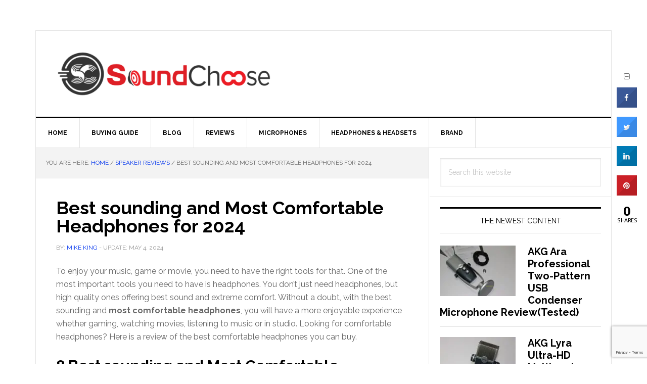

--- FILE ---
content_type: text/html; charset=UTF-8
request_url: https://soundchoose.com/best-sounding-and-most-comfortable-headphones/
body_size: 29436
content:
<!DOCTYPE html>
<html lang="en-US">
<head >
<meta charset="UTF-8" />
<meta name="viewport" content="width=device-width, initial-scale=1" />
    <style>
        #wpadminbar #wp-admin-bar-p404_free_top_button .ab-icon:before {
            content: "\f103";
            color: red;
            top: 2px;
        }
    </style>
<meta name='robots' content='index, follow, max-image-preview:large, max-snippet:-1, max-video-preview:-1' />
	<style>img:is([sizes="auto" i], [sizes^="auto," i]) { contain-intrinsic-size: 3000px 1500px }</style>
	
	<!-- This site is optimized with the Yoast SEO plugin v25.2 - https://yoast.com/wordpress/plugins/seo/ -->
	<title>Best sounding and Most Comfortable Headphones for 2024</title>
	<meta name="description" content="You need comfortable headphones when listening to music, gaming, or watching a movie. Here are the most comfortable headphones you can buy." />
	<link rel="canonical" href="https://soundchoose.com/best-sounding-and-most-comfortable-headphones/" />
	<meta property="og:locale" content="en_US" />
	<meta property="og:type" content="article" />
	<meta property="og:title" content="Best sounding and Most Comfortable Headphones for 2024" />
	<meta property="og:description" content="You need comfortable headphones when listening to music, gaming, or watching a movie. Here are the most comfortable headphones you can buy." />
	<meta property="og:url" content="https://soundchoose.com/best-sounding-and-most-comfortable-headphones/" />
	<meta property="og:site_name" content="SoundChoose.Com" />
	<meta property="article:publisher" content="https://www.facebook.com/floatingbluetoothspeakerpro/" />
	<meta property="article:author" content="https://www.facebook.com/floatingbluetoothspeakerpro/" />
	<meta property="article:published_time" content="2020-09-06T18:11:45+00:00" />
	<meta property="article:modified_time" content="2024-05-04T15:40:15+00:00" />
	<meta property="og:image" content="https://soundchoose.com/wp-content/uploads/2020/09/Most-Comfortable-Headphones.jpg" />
	<meta property="og:image:width" content="1200" />
	<meta property="og:image:height" content="638" />
	<meta property="og:image:type" content="image/jpeg" />
	<meta name="author" content="Mike King" />
	<meta name="twitter:card" content="summary_large_image" />
	<meta name="twitter:creator" content="@bluetoothspeaker" />
	<meta name="twitter:site" content="@bluetoothspeaker" />
	<meta name="twitter:label1" content="Written by" />
	<meta name="twitter:data1" content="Mike King" />
	<meta name="twitter:label2" content="Est. reading time" />
	<meta name="twitter:data2" content="11 minutes" />
	<script type="application/ld+json" class="yoast-schema-graph">{"@context":"https://schema.org","@graph":[{"@type":"Article","@id":"https://soundchoose.com/best-sounding-and-most-comfortable-headphones/#article","isPartOf":{"@id":"https://soundchoose.com/best-sounding-and-most-comfortable-headphones/"},"author":{"name":"Mike King","@id":"https://soundchoose.com/#/schema/person/cc64366a515f59260336370178be8d1f"},"headline":"Best sounding and Most Comfortable Headphones for 2024","datePublished":"2020-09-06T18:11:45+00:00","dateModified":"2024-05-04T15:40:15+00:00","mainEntityOfPage":{"@id":"https://soundchoose.com/best-sounding-and-most-comfortable-headphones/"},"wordCount":2245,"commentCount":0,"publisher":{"@id":"https://soundchoose.com/#/schema/person/cc64366a515f59260336370178be8d1f"},"image":{"@id":"https://soundchoose.com/best-sounding-and-most-comfortable-headphones/#primaryimage"},"thumbnailUrl":"https://soundchoose.com/wp-content/uploads/2020/09/Most-Comfortable-Headphones.jpg","keywords":["best most comfortable headphones","Most Comfortable Headphones","most comfortable headphones for glasses","most comfortable headphones for long use","most comfortable noise cancelling headphones","most comfortable over ear headphones","most comfortable wireless headphones"],"articleSection":["Speaker Reviews"],"inLanguage":"en-US","potentialAction":[{"@type":"CommentAction","name":"Comment","target":["https://soundchoose.com/best-sounding-and-most-comfortable-headphones/#respond"]}]},{"@type":"WebPage","@id":"https://soundchoose.com/best-sounding-and-most-comfortable-headphones/","url":"https://soundchoose.com/best-sounding-and-most-comfortable-headphones/","name":"Best sounding and Most Comfortable Headphones for 2024","isPartOf":{"@id":"https://soundchoose.com/#website"},"primaryImageOfPage":{"@id":"https://soundchoose.com/best-sounding-and-most-comfortable-headphones/#primaryimage"},"image":{"@id":"https://soundchoose.com/best-sounding-and-most-comfortable-headphones/#primaryimage"},"thumbnailUrl":"https://soundchoose.com/wp-content/uploads/2020/09/Most-Comfortable-Headphones.jpg","datePublished":"2020-09-06T18:11:45+00:00","dateModified":"2024-05-04T15:40:15+00:00","description":"You need comfortable headphones when listening to music, gaming, or watching a movie. Here are the most comfortable headphones you can buy.","breadcrumb":{"@id":"https://soundchoose.com/best-sounding-and-most-comfortable-headphones/#breadcrumb"},"inLanguage":"en-US","potentialAction":[{"@type":"ReadAction","target":["https://soundchoose.com/best-sounding-and-most-comfortable-headphones/"]}]},{"@type":"ImageObject","inLanguage":"en-US","@id":"https://soundchoose.com/best-sounding-and-most-comfortable-headphones/#primaryimage","url":"https://soundchoose.com/wp-content/uploads/2020/09/Most-Comfortable-Headphones.jpg","contentUrl":"https://soundchoose.com/wp-content/uploads/2020/09/Most-Comfortable-Headphones.jpg","width":1200,"height":638,"caption":"Most Comfortable Headphones"},{"@type":"BreadcrumbList","@id":"https://soundchoose.com/best-sounding-and-most-comfortable-headphones/#breadcrumb","itemListElement":[{"@type":"ListItem","position":1,"name":"Home","item":"https://soundchoose.com/"},{"@type":"ListItem","position":2,"name":"Best sounding and Most Comfortable Headphones for 2024"}]},{"@type":"WebSite","@id":"https://soundchoose.com/#website","url":"https://soundchoose.com/","name":"SoundChoose.Com","description":"Best Sound Can Make You More Romantic!","publisher":{"@id":"https://soundchoose.com/#/schema/person/cc64366a515f59260336370178be8d1f"},"potentialAction":[{"@type":"SearchAction","target":{"@type":"EntryPoint","urlTemplate":"https://soundchoose.com/?s={search_term_string}"},"query-input":{"@type":"PropertyValueSpecification","valueRequired":true,"valueName":"search_term_string"}}],"inLanguage":"en-US"},{"@type":["Person","Organization"],"@id":"https://soundchoose.com/#/schema/person/cc64366a515f59260336370178be8d1f","name":"Mike King","image":{"@type":"ImageObject","inLanguage":"en-US","@id":"https://soundchoose.com/#/schema/person/image/","url":"https://soundchoose.com/wp-content/uploads/2020/02/Logo.png","contentUrl":"https://soundchoose.com/wp-content/uploads/2020/02/Logo.png","width":2080,"height":720,"caption":"Mike King"},"logo":{"@id":"https://soundchoose.com/#/schema/person/image/"},"description":"Hey! Mike Here. I am Music lover. I have a small POP Music Brand in NYC. I love to write about Music devices review that's why I develop this blog to published honest lovely products reviews. Hope you will like my reviews. If you have any suggestions please contact us via our contact page.","sameAs":["https://soundchoose.com/","https://www.facebook.com/floatingbluetoothspeakerpro/","https://x.com/bluetoothspeaker"]}]}</script>
	<!-- / Yoast SEO plugin. -->


<link rel='dns-prefetch' href='//www.googletagmanager.com' />
<link rel='dns-prefetch' href='//fonts.googleapis.com' />
<link rel="alternate" type="application/rss+xml" title="SoundChoose.Com &raquo; Feed" href="https://soundchoose.com/feed/" />
<link rel="alternate" type="application/rss+xml" title="SoundChoose.Com &raquo; Comments Feed" href="https://soundchoose.com/comments/feed/" />
<link rel="alternate" type="application/rss+xml" title="SoundChoose.Com &raquo; Best sounding and Most Comfortable Headphones for 2024 Comments Feed" href="https://soundchoose.com/best-sounding-and-most-comfortable-headphones/feed/" />
<script type="text/javascript">
/* <![CDATA[ */
window._wpemojiSettings = {"baseUrl":"https:\/\/s.w.org\/images\/core\/emoji\/16.0.1\/72x72\/","ext":".png","svgUrl":"https:\/\/s.w.org\/images\/core\/emoji\/16.0.1\/svg\/","svgExt":".svg","source":{"concatemoji":"https:\/\/soundchoose.com\/wp-includes\/js\/wp-emoji-release.min.js?ver=6.8.3"}};
/*! This file is auto-generated */
!function(s,n){var o,i,e;function c(e){try{var t={supportTests:e,timestamp:(new Date).valueOf()};sessionStorage.setItem(o,JSON.stringify(t))}catch(e){}}function p(e,t,n){e.clearRect(0,0,e.canvas.width,e.canvas.height),e.fillText(t,0,0);var t=new Uint32Array(e.getImageData(0,0,e.canvas.width,e.canvas.height).data),a=(e.clearRect(0,0,e.canvas.width,e.canvas.height),e.fillText(n,0,0),new Uint32Array(e.getImageData(0,0,e.canvas.width,e.canvas.height).data));return t.every(function(e,t){return e===a[t]})}function u(e,t){e.clearRect(0,0,e.canvas.width,e.canvas.height),e.fillText(t,0,0);for(var n=e.getImageData(16,16,1,1),a=0;a<n.data.length;a++)if(0!==n.data[a])return!1;return!0}function f(e,t,n,a){switch(t){case"flag":return n(e,"\ud83c\udff3\ufe0f\u200d\u26a7\ufe0f","\ud83c\udff3\ufe0f\u200b\u26a7\ufe0f")?!1:!n(e,"\ud83c\udde8\ud83c\uddf6","\ud83c\udde8\u200b\ud83c\uddf6")&&!n(e,"\ud83c\udff4\udb40\udc67\udb40\udc62\udb40\udc65\udb40\udc6e\udb40\udc67\udb40\udc7f","\ud83c\udff4\u200b\udb40\udc67\u200b\udb40\udc62\u200b\udb40\udc65\u200b\udb40\udc6e\u200b\udb40\udc67\u200b\udb40\udc7f");case"emoji":return!a(e,"\ud83e\udedf")}return!1}function g(e,t,n,a){var r="undefined"!=typeof WorkerGlobalScope&&self instanceof WorkerGlobalScope?new OffscreenCanvas(300,150):s.createElement("canvas"),o=r.getContext("2d",{willReadFrequently:!0}),i=(o.textBaseline="top",o.font="600 32px Arial",{});return e.forEach(function(e){i[e]=t(o,e,n,a)}),i}function t(e){var t=s.createElement("script");t.src=e,t.defer=!0,s.head.appendChild(t)}"undefined"!=typeof Promise&&(o="wpEmojiSettingsSupports",i=["flag","emoji"],n.supports={everything:!0,everythingExceptFlag:!0},e=new Promise(function(e){s.addEventListener("DOMContentLoaded",e,{once:!0})}),new Promise(function(t){var n=function(){try{var e=JSON.parse(sessionStorage.getItem(o));if("object"==typeof e&&"number"==typeof e.timestamp&&(new Date).valueOf()<e.timestamp+604800&&"object"==typeof e.supportTests)return e.supportTests}catch(e){}return null}();if(!n){if("undefined"!=typeof Worker&&"undefined"!=typeof OffscreenCanvas&&"undefined"!=typeof URL&&URL.createObjectURL&&"undefined"!=typeof Blob)try{var e="postMessage("+g.toString()+"("+[JSON.stringify(i),f.toString(),p.toString(),u.toString()].join(",")+"));",a=new Blob([e],{type:"text/javascript"}),r=new Worker(URL.createObjectURL(a),{name:"wpTestEmojiSupports"});return void(r.onmessage=function(e){c(n=e.data),r.terminate(),t(n)})}catch(e){}c(n=g(i,f,p,u))}t(n)}).then(function(e){for(var t in e)n.supports[t]=e[t],n.supports.everything=n.supports.everything&&n.supports[t],"flag"!==t&&(n.supports.everythingExceptFlag=n.supports.everythingExceptFlag&&n.supports[t]);n.supports.everythingExceptFlag=n.supports.everythingExceptFlag&&!n.supports.flag,n.DOMReady=!1,n.readyCallback=function(){n.DOMReady=!0}}).then(function(){return e}).then(function(){var e;n.supports.everything||(n.readyCallback(),(e=n.source||{}).concatemoji?t(e.concatemoji):e.wpemoji&&e.twemoji&&(t(e.twemoji),t(e.wpemoji)))}))}((window,document),window._wpemojiSettings);
/* ]]> */
</script>

<link rel='stylesheet' id='usrStyle-css' href='https://soundchoose.com/wp-content/plugins/universal-star-rating/css/style.css?ver=6.8.3' type='text/css' media='all' />
<link rel='stylesheet' id='news-pro-css' href='https://soundchoose.com/wp-content/themes/news-pro/style.css?ver=3.2.2' type='text/css' media='all' />
<style id='news-pro-inline-css' type='text/css'>


		a,
		.entry-title a:focus,
		.entry-title a:hover {
			color: #0033ed;
		}

		@media only screen and ( max-width: 1023px ) {
			.genesis-responsive-menu .genesis-nav-menu a:focus,
			.genesis-responsive-menu .genesis-nav-menu a:hover,
			.genesis-responsive-menu .genesis-nav-menu .menu-item.current-menu-item > a,
			.menu-toggle:focus,
			.menu-toggle:hover,
			.sub-menu-toggle:focus,
			.sub-menu-toggle:hover {
				color: #0033ed;
			}
		}

		

		button:focus,
		button:hover,
		input:focus[type="button"],
		input:focus[type="reset"],
		input:focus[type="submit"],
		input:hover[type="button"],
		input:hover[type="reset"],
		input:hover[type="submit"],
		.archive-pagination li a:focus,
		.archive-pagination li a:hover,
		.archive-pagination li.active a,
		.button:focus,
		.button:hover,
		.enews-widget input[type="submit"],
		.entry-content .button:focus,
		.entry-content .button:hover,
		.home-top .ui-tabs ul.ui-tabs-nav li.ui-tabs-active a {
			background-color: #0f6800;
			color: #ffffff;
		}
		
</style>
<style id='wp-emoji-styles-inline-css' type='text/css'>

	img.wp-smiley, img.emoji {
		display: inline !important;
		border: none !important;
		box-shadow: none !important;
		height: 1em !important;
		width: 1em !important;
		margin: 0 0.07em !important;
		vertical-align: -0.1em !important;
		background: none !important;
		padding: 0 !important;
	}
</style>
<link rel='stylesheet' id='wp-block-library-css' href='https://soundchoose.com/wp-includes/css/dist/block-library/style.min.css?ver=6.8.3' type='text/css' media='all' />
<style id='classic-theme-styles-inline-css' type='text/css'>
/*! This file is auto-generated */
.wp-block-button__link{color:#fff;background-color:#32373c;border-radius:9999px;box-shadow:none;text-decoration:none;padding:calc(.667em + 2px) calc(1.333em + 2px);font-size:1.125em}.wp-block-file__button{background:#32373c;color:#fff;text-decoration:none}
</style>
<style id='global-styles-inline-css' type='text/css'>
:root{--wp--preset--aspect-ratio--square: 1;--wp--preset--aspect-ratio--4-3: 4/3;--wp--preset--aspect-ratio--3-4: 3/4;--wp--preset--aspect-ratio--3-2: 3/2;--wp--preset--aspect-ratio--2-3: 2/3;--wp--preset--aspect-ratio--16-9: 16/9;--wp--preset--aspect-ratio--9-16: 9/16;--wp--preset--color--black: #000000;--wp--preset--color--cyan-bluish-gray: #abb8c3;--wp--preset--color--white: #ffffff;--wp--preset--color--pale-pink: #f78da7;--wp--preset--color--vivid-red: #cf2e2e;--wp--preset--color--luminous-vivid-orange: #ff6900;--wp--preset--color--luminous-vivid-amber: #fcb900;--wp--preset--color--light-green-cyan: #7bdcb5;--wp--preset--color--vivid-green-cyan: #00d084;--wp--preset--color--pale-cyan-blue: #8ed1fc;--wp--preset--color--vivid-cyan-blue: #0693e3;--wp--preset--color--vivid-purple: #9b51e0;--wp--preset--gradient--vivid-cyan-blue-to-vivid-purple: linear-gradient(135deg,rgba(6,147,227,1) 0%,rgb(155,81,224) 100%);--wp--preset--gradient--light-green-cyan-to-vivid-green-cyan: linear-gradient(135deg,rgb(122,220,180) 0%,rgb(0,208,130) 100%);--wp--preset--gradient--luminous-vivid-amber-to-luminous-vivid-orange: linear-gradient(135deg,rgba(252,185,0,1) 0%,rgba(255,105,0,1) 100%);--wp--preset--gradient--luminous-vivid-orange-to-vivid-red: linear-gradient(135deg,rgba(255,105,0,1) 0%,rgb(207,46,46) 100%);--wp--preset--gradient--very-light-gray-to-cyan-bluish-gray: linear-gradient(135deg,rgb(238,238,238) 0%,rgb(169,184,195) 100%);--wp--preset--gradient--cool-to-warm-spectrum: linear-gradient(135deg,rgb(74,234,220) 0%,rgb(151,120,209) 20%,rgb(207,42,186) 40%,rgb(238,44,130) 60%,rgb(251,105,98) 80%,rgb(254,248,76) 100%);--wp--preset--gradient--blush-light-purple: linear-gradient(135deg,rgb(255,206,236) 0%,rgb(152,150,240) 100%);--wp--preset--gradient--blush-bordeaux: linear-gradient(135deg,rgb(254,205,165) 0%,rgb(254,45,45) 50%,rgb(107,0,62) 100%);--wp--preset--gradient--luminous-dusk: linear-gradient(135deg,rgb(255,203,112) 0%,rgb(199,81,192) 50%,rgb(65,88,208) 100%);--wp--preset--gradient--pale-ocean: linear-gradient(135deg,rgb(255,245,203) 0%,rgb(182,227,212) 50%,rgb(51,167,181) 100%);--wp--preset--gradient--electric-grass: linear-gradient(135deg,rgb(202,248,128) 0%,rgb(113,206,126) 100%);--wp--preset--gradient--midnight: linear-gradient(135deg,rgb(2,3,129) 0%,rgb(40,116,252) 100%);--wp--preset--font-size--small: 13px;--wp--preset--font-size--medium: 20px;--wp--preset--font-size--large: 36px;--wp--preset--font-size--x-large: 42px;--wp--preset--spacing--20: 0.44rem;--wp--preset--spacing--30: 0.67rem;--wp--preset--spacing--40: 1rem;--wp--preset--spacing--50: 1.5rem;--wp--preset--spacing--60: 2.25rem;--wp--preset--spacing--70: 3.38rem;--wp--preset--spacing--80: 5.06rem;--wp--preset--shadow--natural: 6px 6px 9px rgba(0, 0, 0, 0.2);--wp--preset--shadow--deep: 12px 12px 50px rgba(0, 0, 0, 0.4);--wp--preset--shadow--sharp: 6px 6px 0px rgba(0, 0, 0, 0.2);--wp--preset--shadow--outlined: 6px 6px 0px -3px rgba(255, 255, 255, 1), 6px 6px rgba(0, 0, 0, 1);--wp--preset--shadow--crisp: 6px 6px 0px rgba(0, 0, 0, 1);}:where(.is-layout-flex){gap: 0.5em;}:where(.is-layout-grid){gap: 0.5em;}body .is-layout-flex{display: flex;}.is-layout-flex{flex-wrap: wrap;align-items: center;}.is-layout-flex > :is(*, div){margin: 0;}body .is-layout-grid{display: grid;}.is-layout-grid > :is(*, div){margin: 0;}:where(.wp-block-columns.is-layout-flex){gap: 2em;}:where(.wp-block-columns.is-layout-grid){gap: 2em;}:where(.wp-block-post-template.is-layout-flex){gap: 1.25em;}:where(.wp-block-post-template.is-layout-grid){gap: 1.25em;}.has-black-color{color: var(--wp--preset--color--black) !important;}.has-cyan-bluish-gray-color{color: var(--wp--preset--color--cyan-bluish-gray) !important;}.has-white-color{color: var(--wp--preset--color--white) !important;}.has-pale-pink-color{color: var(--wp--preset--color--pale-pink) !important;}.has-vivid-red-color{color: var(--wp--preset--color--vivid-red) !important;}.has-luminous-vivid-orange-color{color: var(--wp--preset--color--luminous-vivid-orange) !important;}.has-luminous-vivid-amber-color{color: var(--wp--preset--color--luminous-vivid-amber) !important;}.has-light-green-cyan-color{color: var(--wp--preset--color--light-green-cyan) !important;}.has-vivid-green-cyan-color{color: var(--wp--preset--color--vivid-green-cyan) !important;}.has-pale-cyan-blue-color{color: var(--wp--preset--color--pale-cyan-blue) !important;}.has-vivid-cyan-blue-color{color: var(--wp--preset--color--vivid-cyan-blue) !important;}.has-vivid-purple-color{color: var(--wp--preset--color--vivid-purple) !important;}.has-black-background-color{background-color: var(--wp--preset--color--black) !important;}.has-cyan-bluish-gray-background-color{background-color: var(--wp--preset--color--cyan-bluish-gray) !important;}.has-white-background-color{background-color: var(--wp--preset--color--white) !important;}.has-pale-pink-background-color{background-color: var(--wp--preset--color--pale-pink) !important;}.has-vivid-red-background-color{background-color: var(--wp--preset--color--vivid-red) !important;}.has-luminous-vivid-orange-background-color{background-color: var(--wp--preset--color--luminous-vivid-orange) !important;}.has-luminous-vivid-amber-background-color{background-color: var(--wp--preset--color--luminous-vivid-amber) !important;}.has-light-green-cyan-background-color{background-color: var(--wp--preset--color--light-green-cyan) !important;}.has-vivid-green-cyan-background-color{background-color: var(--wp--preset--color--vivid-green-cyan) !important;}.has-pale-cyan-blue-background-color{background-color: var(--wp--preset--color--pale-cyan-blue) !important;}.has-vivid-cyan-blue-background-color{background-color: var(--wp--preset--color--vivid-cyan-blue) !important;}.has-vivid-purple-background-color{background-color: var(--wp--preset--color--vivid-purple) !important;}.has-black-border-color{border-color: var(--wp--preset--color--black) !important;}.has-cyan-bluish-gray-border-color{border-color: var(--wp--preset--color--cyan-bluish-gray) !important;}.has-white-border-color{border-color: var(--wp--preset--color--white) !important;}.has-pale-pink-border-color{border-color: var(--wp--preset--color--pale-pink) !important;}.has-vivid-red-border-color{border-color: var(--wp--preset--color--vivid-red) !important;}.has-luminous-vivid-orange-border-color{border-color: var(--wp--preset--color--luminous-vivid-orange) !important;}.has-luminous-vivid-amber-border-color{border-color: var(--wp--preset--color--luminous-vivid-amber) !important;}.has-light-green-cyan-border-color{border-color: var(--wp--preset--color--light-green-cyan) !important;}.has-vivid-green-cyan-border-color{border-color: var(--wp--preset--color--vivid-green-cyan) !important;}.has-pale-cyan-blue-border-color{border-color: var(--wp--preset--color--pale-cyan-blue) !important;}.has-vivid-cyan-blue-border-color{border-color: var(--wp--preset--color--vivid-cyan-blue) !important;}.has-vivid-purple-border-color{border-color: var(--wp--preset--color--vivid-purple) !important;}.has-vivid-cyan-blue-to-vivid-purple-gradient-background{background: var(--wp--preset--gradient--vivid-cyan-blue-to-vivid-purple) !important;}.has-light-green-cyan-to-vivid-green-cyan-gradient-background{background: var(--wp--preset--gradient--light-green-cyan-to-vivid-green-cyan) !important;}.has-luminous-vivid-amber-to-luminous-vivid-orange-gradient-background{background: var(--wp--preset--gradient--luminous-vivid-amber-to-luminous-vivid-orange) !important;}.has-luminous-vivid-orange-to-vivid-red-gradient-background{background: var(--wp--preset--gradient--luminous-vivid-orange-to-vivid-red) !important;}.has-very-light-gray-to-cyan-bluish-gray-gradient-background{background: var(--wp--preset--gradient--very-light-gray-to-cyan-bluish-gray) !important;}.has-cool-to-warm-spectrum-gradient-background{background: var(--wp--preset--gradient--cool-to-warm-spectrum) !important;}.has-blush-light-purple-gradient-background{background: var(--wp--preset--gradient--blush-light-purple) !important;}.has-blush-bordeaux-gradient-background{background: var(--wp--preset--gradient--blush-bordeaux) !important;}.has-luminous-dusk-gradient-background{background: var(--wp--preset--gradient--luminous-dusk) !important;}.has-pale-ocean-gradient-background{background: var(--wp--preset--gradient--pale-ocean) !important;}.has-electric-grass-gradient-background{background: var(--wp--preset--gradient--electric-grass) !important;}.has-midnight-gradient-background{background: var(--wp--preset--gradient--midnight) !important;}.has-small-font-size{font-size: var(--wp--preset--font-size--small) !important;}.has-medium-font-size{font-size: var(--wp--preset--font-size--medium) !important;}.has-large-font-size{font-size: var(--wp--preset--font-size--large) !important;}.has-x-large-font-size{font-size: var(--wp--preset--font-size--x-large) !important;}
:where(.wp-block-post-template.is-layout-flex){gap: 1.25em;}:where(.wp-block-post-template.is-layout-grid){gap: 1.25em;}
:where(.wp-block-columns.is-layout-flex){gap: 2em;}:where(.wp-block-columns.is-layout-grid){gap: 2em;}
:root :where(.wp-block-pullquote){font-size: 1.5em;line-height: 1.6;}
</style>
<link rel='stylesheet' id='contact-form-7-css' href='https://soundchoose.com/wp-content/plugins/contact-form-7/includes/css/styles.css?ver=6.0.6' type='text/css' media='all' />
<link rel='stylesheet' id='cresta-social-crestafont-css' href='https://soundchoose.com/wp-content/plugins/cresta-social-share-counter/css/csscfont.min.css?ver=2.9.9.6' type='text/css' media='all' />
<link rel='stylesheet' id='cresta-social-wp-style-css' href='https://soundchoose.com/wp-content/plugins/cresta-social-share-counter/css/cresta-wp-css.min.css?ver=2.9.9.6' type='text/css' media='all' />
<link rel='stylesheet' id='cresta-social-googlefonts-css' href='//fonts.googleapis.com/css?family=Noto+Sans:400,700&#038;display=swap' type='text/css' media='all' />
<link rel='stylesheet' id='toc-screen-css' href='https://soundchoose.com/wp-content/plugins/table-of-contents-plus/screen.min.css?ver=2411.1' type='text/css' media='all' />
<style id='toc-screen-inline-css' type='text/css'>
div#toc_container ul li {font-size: 110%;}
</style>
<link rel='stylesheet' id='dashicons-css' href='https://soundchoose.com/wp-includes/css/dashicons.min.css?ver=6.8.3' type='text/css' media='all' />
<link rel='stylesheet' id='google-fonts-css' href='//fonts.googleapis.com/css?family=Raleway%3A400%2C700&#038;ver=3.2.2' type='text/css' media='all' />
<style id='akismet-widget-style-inline-css' type='text/css'>

			.a-stats {
				--akismet-color-mid-green: #357b49;
				--akismet-color-white: #fff;
				--akismet-color-light-grey: #f6f7f7;

				max-width: 350px;
				width: auto;
			}

			.a-stats * {
				all: unset;
				box-sizing: border-box;
			}

			.a-stats strong {
				font-weight: 600;
			}

			.a-stats a.a-stats__link,
			.a-stats a.a-stats__link:visited,
			.a-stats a.a-stats__link:active {
				background: var(--akismet-color-mid-green);
				border: none;
				box-shadow: none;
				border-radius: 8px;
				color: var(--akismet-color-white);
				cursor: pointer;
				display: block;
				font-family: -apple-system, BlinkMacSystemFont, 'Segoe UI', 'Roboto', 'Oxygen-Sans', 'Ubuntu', 'Cantarell', 'Helvetica Neue', sans-serif;
				font-weight: 500;
				padding: 12px;
				text-align: center;
				text-decoration: none;
				transition: all 0.2s ease;
			}

			/* Extra specificity to deal with TwentyTwentyOne focus style */
			.widget .a-stats a.a-stats__link:focus {
				background: var(--akismet-color-mid-green);
				color: var(--akismet-color-white);
				text-decoration: none;
			}

			.a-stats a.a-stats__link:hover {
				filter: brightness(110%);
				box-shadow: 0 4px 12px rgba(0, 0, 0, 0.06), 0 0 2px rgba(0, 0, 0, 0.16);
			}

			.a-stats .count {
				color: var(--akismet-color-white);
				display: block;
				font-size: 1.5em;
				line-height: 1.4;
				padding: 0 13px;
				white-space: nowrap;
			}
		
</style>
<link rel='stylesheet' id='simple-social-icons-font-css' href='https://soundchoose.com/wp-content/plugins/simple-social-icons/css/style.css?ver=3.0.2' type='text/css' media='all' />
<link rel='stylesheet' id='tablepress-default-css' href='https://soundchoose.com/wp-content/plugins/tablepress/css/build/default.css?ver=3.1.3' type='text/css' media='all' />
<link rel='stylesheet' id='yarpp-thumbnails-css' href='https://soundchoose.com/wp-content/plugins/yet-another-related-posts-plugin/style/styles_thumbnails.css?ver=5.30.11' type='text/css' media='all' />
<style id='yarpp-thumbnails-inline-css' type='text/css'>
.yarpp-thumbnails-horizontal .yarpp-thumbnail {width: 130px;height: 170px;margin: 5px;margin-left: 0px;}.yarpp-thumbnail > img, .yarpp-thumbnail-default {width: 120px;height: 120px;margin: 5px;}.yarpp-thumbnails-horizontal .yarpp-thumbnail-title {margin: 7px;margin-top: 0px;width: 120px;}.yarpp-thumbnail-default > img {min-height: 120px;min-width: 120px;}
</style>
<link rel='stylesheet' id='genesis-tabs-stylesheet-css' href='https://soundchoose.com/wp-content/plugins/genesis-tabs/assets/css/style.css?ver=0.9.5' type='text/css' media='all' />
<script type="text/javascript" src="https://soundchoose.com/wp-includes/js/jquery/jquery.min.js?ver=3.7.1" id="jquery-core-js"></script>
<script type="text/javascript" src="https://soundchoose.com/wp-includes/js/jquery/jquery-migrate.min.js?ver=3.4.1" id="jquery-migrate-js"></script>

<!-- Google tag (gtag.js) snippet added by Site Kit -->

<!-- Google Analytics snippet added by Site Kit -->
<script type="text/javascript" src="https://www.googletagmanager.com/gtag/js?id=G-DQXF3MP5S1" id="google_gtagjs-js" async></script>
<script type="text/javascript" id="google_gtagjs-js-after">
/* <![CDATA[ */
window.dataLayer = window.dataLayer || [];function gtag(){dataLayer.push(arguments);}
gtag("set","linker",{"domains":["soundchoose.com"]});
gtag("js", new Date());
gtag("set", "developer_id.dZTNiMT", true);
gtag("config", "G-DQXF3MP5S1");
/* ]]> */
</script>

<!-- End Google tag (gtag.js) snippet added by Site Kit -->
<link rel="https://api.w.org/" href="https://soundchoose.com/wp-json/" /><link rel="alternate" title="JSON" type="application/json" href="https://soundchoose.com/wp-json/wp/v2/posts/2211" /><link rel="EditURI" type="application/rsd+xml" title="RSD" href="https://soundchoose.com/xmlrpc.php?rsd" />
<meta name="generator" content="WordPress 6.8.3" />
<link rel='shortlink' href='https://soundchoose.com/?p=2211' />
<link rel="alternate" title="oEmbed (JSON)" type="application/json+oembed" href="https://soundchoose.com/wp-json/oembed/1.0/embed?url=https%3A%2F%2Fsoundchoose.com%2Fbest-sounding-and-most-comfortable-headphones%2F" />
<link rel="alternate" title="oEmbed (XML)" type="text/xml+oembed" href="https://soundchoose.com/wp-json/oembed/1.0/embed?url=https%3A%2F%2Fsoundchoose.com%2Fbest-sounding-and-most-comfortable-headphones%2F&#038;format=xml" />
<style id='cresta-social-share-counter-inline-css'>.cresta-share-icon .sbutton {font-family: 'Noto Sans', sans-serif;}
			@media (max-width : 640px) {
				#crestashareicon {
					display:none !important;
				}
			}
		#crestashareicon {position:fixed; top:20%; right:20px; float:left;z-index:99;}

		#crestashareicon .sbutton {clear:both;display:none;}
		#crestashareicon .sbutton {float:right;}.cresta-share-icon.first_style .cresta-the-count {left: -11px;}</style><meta name="generator" content="Site Kit by Google 1.153.0" /><link rel="pingback" href="https://soundchoose.com/xmlrpc.php" />
<style type="text/css">.site-title a { background: url(https://soundchoose.com/wp-content/uploads/2020/02/cropped-Logo.png) no-repeat !important; }</style>
<script async src="https://pagead2.googlesyndication.com/pagead/js/adsbygoogle.js?client=ca-pub-9227663886769742"
     crossorigin="anonymous"></script><style type="text/css" id="custom-background-css">
body.custom-background { background-color: #ffffff; }
</style>
	<link rel="icon" href="https://soundchoose.com/wp-content/uploads/2020/02/cropped-Icon.png" sizes="32x32" />
<link rel="icon" href="https://soundchoose.com/wp-content/uploads/2020/02/cropped-Icon.png" sizes="192x192" />
<link rel="apple-touch-icon" href="https://soundchoose.com/wp-content/uploads/2020/02/cropped-Icon.png" />
<meta name="msapplication-TileImage" content="https://soundchoose.com/wp-content/uploads/2020/02/cropped-Icon.png" />
		<style type="text/css" id="wp-custom-css">
			.home  #toc-widget-2 {display: none !important; }		</style>
		</head>
<body data-rsssl=1 class="wp-singular post-template-default single single-post postid-2211 single-format-standard custom-background wp-theme-genesis wp-child-theme-news-pro custom-header header-image header-full-width content-sidebar genesis-breadcrumbs-visible genesis-footer-widgets-visible"><div class="site-container"><ul class="genesis-skip-link"><li><a href="#genesis-nav-primary" class="screen-reader-shortcut"> Skip to primary navigation</a></li><li><a href="#genesis-content" class="screen-reader-shortcut"> Skip to main content</a></li><li><a href="#genesis-sidebar-primary" class="screen-reader-shortcut"> Skip to primary sidebar</a></li><li><a href="#genesis-footer-widgets" class="screen-reader-shortcut"> Skip to footer</a></li></ul><div class="site-container-wrap"><header class="site-header"><div class="wrap"><div class="title-area"><p class="site-title"><a href="https://soundchoose.com/">SoundChoose.Com</a></p><p class="site-description">Best Sound Can Make You More Romantic!</p></div></div></header><nav class="nav-primary" aria-label="Main" id="genesis-nav-primary"><div class="wrap"><ul id="menu-main-menu" class="menu genesis-nav-menu menu-primary js-superfish"><li id="menu-item-81" class="menu-item menu-item-type-custom menu-item-object-custom menu-item-home menu-item-81"><a href="https://soundchoose.com/"><span >Home</span></a></li>
<li id="menu-item-26" class="menu-item menu-item-type-taxonomy menu-item-object-category menu-item-26"><a href="https://soundchoose.com/guides/"><span >Buying Guide</span></a></li>
<li id="menu-item-20" class="menu-item menu-item-type-taxonomy menu-item-object-category menu-item-20"><a href="https://soundchoose.com/blog/"><span >Blog</span></a></li>
<li id="menu-item-21" class="menu-item menu-item-type-taxonomy menu-item-object-category current-post-ancestor current-menu-parent current-post-parent menu-item-21"><a href="https://soundchoose.com/speaker-reviews/"><span >Reviews</span></a></li>
<li id="menu-item-831" class="menu-item menu-item-type-taxonomy menu-item-object-category menu-item-831"><a href="https://soundchoose.com/microphones/"><span >Microphones</span></a></li>
<li id="menu-item-856" class="menu-item menu-item-type-taxonomy menu-item-object-category menu-item-856"><a href="https://soundchoose.com/headphones-headsets/"><span >Headphones &amp; Headsets</span></a></li>
<li id="menu-item-2651" class="menu-item menu-item-type-custom menu-item-object-custom menu-item-has-children menu-item-2651"><a href="#"><span >Brand</span></a>
<ul class="sub-menu">
	<li id="menu-item-1285" class="menu-item menu-item-type-taxonomy menu-item-object-category menu-item-1285"><a href="https://soundchoose.com/brand/akg/"><span >AKG</span></a></li>
	<li id="menu-item-1286" class="menu-item menu-item-type-taxonomy menu-item-object-category menu-item-1286"><a href="https://soundchoose.com/brand/beats-pill/"><span >Beats Pill</span></a></li>
	<li id="menu-item-1287" class="menu-item menu-item-type-taxonomy menu-item-object-category menu-item-1287"><a href="https://soundchoose.com/brand/boombotix/"><span >Boombotix</span></a></li>
	<li id="menu-item-1288" class="menu-item menu-item-type-taxonomy menu-item-object-category menu-item-1288"><a href="https://soundchoose.com/brand/bose/"><span >Bose</span></a></li>
	<li id="menu-item-1289" class="menu-item menu-item-type-taxonomy menu-item-object-category menu-item-1289"><a href="https://soundchoose.com/brand/braven/"><span >Braven</span></a></li>
	<li id="menu-item-1290" class="menu-item menu-item-type-taxonomy menu-item-object-category menu-item-1290"><a href="https://soundchoose.com/brand/creative/"><span >Creative</span></a></li>
	<li id="menu-item-1291" class="menu-item menu-item-type-taxonomy menu-item-object-category menu-item-1291"><a href="https://soundchoose.com/brand/fugoo/"><span >Fugoo</span></a></li>
	<li id="menu-item-1292" class="menu-item menu-item-type-taxonomy menu-item-object-category menu-item-1292"><a href="https://soundchoose.com/brand/ihome/"><span >iHome</span></a></li>
	<li id="menu-item-1293" class="menu-item menu-item-type-taxonomy menu-item-object-category menu-item-1293"><a href="https://soundchoose.com/brand/jawbone/"><span >Jawbone</span></a></li>
	<li id="menu-item-1295" class="menu-item menu-item-type-taxonomy menu-item-object-category menu-item-1295"><a href="https://soundchoose.com/brand/logitech/"><span >Logitech</span></a></li>
	<li id="menu-item-1294" class="menu-item menu-item-type-taxonomy menu-item-object-category menu-item-1294"><a href="https://soundchoose.com/brand/jbl/"><span >JBL</span></a></li>
	<li id="menu-item-1296" class="menu-item menu-item-type-taxonomy menu-item-object-category menu-item-1296"><a href="https://soundchoose.com/brand/marshall/"><span >Marshall</span></a></li>
	<li id="menu-item-1297" class="menu-item menu-item-type-taxonomy menu-item-object-category menu-item-1297"><a href="https://soundchoose.com/brand/oontz/"><span >OontZ</span></a></li>
	<li id="menu-item-1298" class="menu-item menu-item-type-taxonomy menu-item-object-category menu-item-1298"><a href="https://soundchoose.com/brand/philips/"><span >Philips</span></a></li>
</ul>
</li>
</ul></div></nav><div class="site-inner"><div class="content-sidebar-wrap"><main class="content" id="genesis-content"><div class="breadcrumb">You are here: <span class="breadcrumb-link-wrap"><a class="breadcrumb-link" href="https://soundchoose.com/"><span class="breadcrumb-link-text-wrap">Home</span></a><meta ></span> <span aria-label="breadcrumb separator">/</span> <span class="breadcrumb-link-wrap"><a class="breadcrumb-link" href="https://soundchoose.com/speaker-reviews/"><span class="breadcrumb-link-text-wrap">Speaker Reviews</span></a><meta ></span> <span aria-label="breadcrumb separator">/</span> Best sounding and Most Comfortable Headphones for 2024</div><article class="post-2211 post type-post status-publish format-standard has-post-thumbnail category-speaker-reviews tag-best-most-comfortable-headphones tag-most-comfortable-headphones tag-most-comfortable-headphones-for-glasses tag-most-comfortable-headphones-for-long-use tag-most-comfortable-noise-cancelling-headphones tag-most-comfortable-over-ear-headphones tag-most-comfortable-wireless-headphones entry" aria-label="Best sounding and Most Comfortable Headphones for 2024"><header class="entry-header"><h1 class="entry-title">Best sounding and Most Comfortable Headphones for 2024</h1>
<p class="entry-meta">By: <span class="entry-author"><a href="https://soundchoose.com/author/mike/" class="entry-author-link" rel="author"><span class="entry-author-name">Mike King</span></a></span> - Update: <time class="entry-modified-time">May 4, 2024</time></p></header><div class="entry-content"><p>To enjoy your music, game or movie, you need to have the right tools for that. One of the most important tools you need to have is headphones. You don’t just need headphones, but high quality ones offering best sound and extreme comfort. Without a doubt, with the best sounding and <strong>most comfortable headphones</strong>, you will have a more enjoyable experience whether gaming, watching movies, listening to music or in studio. Looking for comfortable headphones? Here is a review of the best comfortable headphones you can buy.</p>
<h2>8 Best sounding and Most Comfortable Headphones</h2>
<h3><strong>1. Bowers &amp; Wilkins PX7 Wireless Headphones</strong></h3>
<p><img decoding="async" class="fullscreen aligncenter" src="https://images-na.ssl-images-amazon.com/images/I/71XSDrBlrSL._AC_SL1500_.jpg" alt="Most Comfortable Headphones" width="553" height="830" /></p>
<p style="text-align: center;">Our Rating: <img decoding="async" class="usr" src="https://soundchoose.com/wp-content/plugins/universal-star-rating/includes/image.php?img=01.png&amp;px=20&amp;max=5&amp;rat=4.3" alt="4.3 out of 5 stars" style="height: 20px !important;" /> (4.3 / 5)
<div class="su-button-center"><a href="https://amzn.to/3lUviYg" class="su-button su-button-style-stroked button:hover{ background : red; }" style="color:#FFFFFF;background-color:#FF5E00;border-color:#cc4c00;border-radius:10px" target="_self" rel="nofollow"><span style="color:#FFFFFF;padding:7px 22px;font-size:17px;line-height:26px;border-color:#ff8f4d;border-radius:10px;text-shadow:0px 0px 0px #E81E2C"><i class="sui sui-external-link" style="font-size:17px;color:#FFFFFF"></i> <strong>View Offer on Amazon</strong></span></a></div>
<p>These headphones are designed to offer best sound quality, and their comfort is worth noting. The headphones come with improved sound, and its noise-cancelling feature makes it a better option to use in the plane, public places or even at home.</p>
<p>Additionally, the headphones are wireless and come with a powerful Bluetooth connection meaning you can use them with your phone, pc, tablet or even your Bluetooth-enabled entertainment system. Also, the best most comfortable headphones feature a powerful battery that can last for up to 30 hours.</p>
<h4><strong>Pros</strong></h4>
<div class="su-list" style="margin-left:0px">
<ul>
<li><i class="sui sui-check-square" style="color:#47dc41"></i> Powerful Bluetooth connection</li>
<li><i class="sui sui-check-square" style="color:#47dc41"></i> Excellent sound quality</li>
<li><i class="sui sui-check-square" style="color:#47dc41"></i> Long battery life – up to 30 hours</li>
<li><i class="sui sui-check-square" style="color:#47dc41"></i> Comfortable headband and ear pads</div></li>
</ul>
<h4><strong>Cons</strong></h4>
<div class="su-list" style="margin-left:0px">
<ul>
<li><i class="sui sui-ban" style="color:#ba1013"></i> A bit expensive</li>
<li><i class="sui sui-ban" style="color:#ba1013"></i> Ear cups don’t collapse</div></li>
</ul>
<h3><strong>2. Audio Technica ATH-AD900X Open-Back Headphones</strong></h3>
<p><img decoding="async" class="fullscreen aligncenter" src="https://images-na.ssl-images-amazon.com/images/I/81hFLBnQDCL._AC_SL1500_.jpg" alt="Audio Technica ATH-AD900X Open-Back Headphones" width="539" height="694" /></p>
<p style="text-align: center;">Our Rating: <img decoding="async" class="usr" src="https://soundchoose.com/wp-content/plugins/universal-star-rating/includes/image.php?img=01.png&amp;px=20&amp;max=5&amp;rat=4.2" alt="4.2 out of 5 stars" style="height: 20px !important;" /> (4.2 / 5)
<div class="su-button-center"><a href="https://amzn.to/2R2mzVS" class="su-button su-button-style-stroked button:hover{ background : red; }" style="color:#FFFFFF;background-color:#FF5E00;border-color:#cc4c00;border-radius:10px" target="_self" rel="nofollow"><span style="color:#FFFFFF;padding:7px 22px;font-size:17px;line-height:26px;border-color:#ff8f4d;border-radius:10px;text-shadow:0px 0px 0px #E81E2C"><i class="sui sui-external-link" style="font-size:17px;color:#FFFFFF"></i> <strong>View Offer on Amazon</strong></span></a></div>
<p>With these headphones, you can take your listening experience to another level. Audio Technica ATH-AD900X headphones delivers clear and natural vocal reproduction thanks to open back technology, and the 53 mm drivers and CCAW voice coils. As a result, it is just what you need for clear and detailed sound.</p>
<p>Also, these headphones come with generously cushioned and extremely comfortable ear pads for enhanced comfort for a better listening experience. In addition to that, ATH-AD900X Open-Back Headphones features a 3D wing support housing that adjusts for perfect fit.</p>
<h4><strong>Pros</strong></h4>
<div class="su-list" style="margin-left:0px">
<ul>
<li><i class="sui sui-check-square" style="color:#47dc41"></i> Offers natural and clear sound</li>
<li><i class="sui sui-check-square" style="color:#47dc41"></i> Extremely comfortable headphones</li>
<li><i class="sui sui-check-square" style="color:#47dc41"></i> Self-adjusting 3D wing support headband</li>
<li><i class="sui sui-check-square" style="color:#47dc41"></i> Ideal for gaming, listening to music and more</div></li>
</ul>
<h4><strong>Cons</strong></h4>
<div class="su-list" style="margin-left:0px">
<ul>
<li><i class="sui sui-ban" style="color:#ba1013"></i> The bass – not that good</div></li>
</ul>
<h3><strong>3. HIFIMAN HE-400I Planar Magnetic Open-Back Headphones</strong></h3>
<p><img loading="lazy" decoding="async" class="fullscreen aligncenter" src="https://images-na.ssl-images-amazon.com/images/I/519S46IZTgL._AC_.jpg" alt="HIFIMAN HE-400I Planar Magnetic Open-Back Headphones" width="372" height="498" /></p>
<p style="text-align: center;">Our Rating: <img decoding="async" class="usr" src="https://soundchoose.com/wp-content/plugins/universal-star-rating/includes/image.php?img=01.png&amp;px=20&amp;max=5&amp;rat=4.1" alt="4.1 out of 5 stars" style="height: 20px !important;" /> (4.1 / 5)
<div class="su-button-center"><a href="https://amzn.to/3lVYBd3" class="su-button su-button-style-stroked button:hover{ background : red; }" style="color:#FFFFFF;background-color:#FF5E00;border-color:#cc4c00;border-radius:10px" target="_self" rel="nofollow"><span style="color:#FFFFFF;padding:7px 22px;font-size:17px;line-height:26px;border-color:#ff8f4d;border-radius:10px;text-shadow:0px 0px 0px #E81E2C"><i class="sui sui-external-link" style="font-size:17px;color:#FFFFFF"></i> <strong>View Offer on Amazon</strong></span></a></div>
<p>This is one of the best new generation headphones that combines best sound quality and unique style. With the planar magnetic technology, these headphones are well designed to deliver superior sound quality, and can be used at home, on the go or in the studio.</p>
<p>Also, the HE-400i comes with increased sensitivity and weight reduction for a better experience. In addition to that, the headphones feature new beveled hybrid ear pads made from pleather and velour, and newly-designed headband for enhanced comfort.</p>
<h4><strong>Pros</strong></h4>
<div class="su-list" style="margin-left:0px">
<ul>
<li><i class="sui sui-check-square" style="color:#47dc41"></i> Lighter and more comfortable</li>
<li><i class="sui sui-check-square" style="color:#47dc41"></i> Excellent sound quality</li>
<li><i class="sui sui-check-square" style="color:#47dc41"></i> Perfect for home and studio use</li>
<li><i class="sui sui-check-square" style="color:#47dc41"></i> Unique and improved design</div></li>
</ul>
<h4><strong>Cons</strong></h4>
<div class="su-list" style="margin-left:0px">
<ul>
<li><i class="sui sui-ban" style="color:#ba1013"></i> Average build quality</div></li>
</ul>
<h3><strong>4. Status Audio BT One On-Ear Wireless Headphones</strong></h3>
<p><img loading="lazy" decoding="async" class="fullscreen aligncenter" src="https://images-na.ssl-images-amazon.com/images/I/715u9Bgu-OL._AC_SL1500_.jpg" alt="Status Audio BT One On-Ear Wireless Headphones" width="518" height="479" /></p>
<p style="text-align: center;">Our Rating: <img decoding="async" class="usr" src="https://soundchoose.com/wp-content/plugins/universal-star-rating/includes/image.php?img=01.png&amp;px=20&amp;max=5&amp;rat=4.5" alt="4.5 out of 5 stars" style="height: 20px !important;" /> (4.5 / 5)
<div class="su-button-center"><a href="https://amzn.to/35bvc8T" class="su-button su-button-style-stroked button:hover{ background : red; }" style="color:#FFFFFF;background-color:#FF5E00;border-color:#cc4c00;border-radius:10px" target="_self" rel="nofollow"><span style="color:#FFFFFF;padding:7px 22px;font-size:17px;line-height:26px;border-color:#ff8f4d;border-radius:10px;text-shadow:0px 0px 0px #E81E2C"><i class="sui sui-external-link" style="font-size:17px;color:#FFFFFF"></i> <strong>View Offer on Amazon</strong></span></a></div>
<p>This is one of the most comfortable wireless headphones you can find on the market right now. The headphones feature an advanced Bluetooth 5.0 with aptx that allows for multi-point pairing support and compatibility with latest tablets, smartphones, PCs and TVs.</p>
<p>Also, BT One Wireless Bluetooth Headphones guarantees you quality sound and ample comfort. The ear pads and headband are well=cushioned, and with 30 hours of battery life, you can use the headphones for extended periods.</p>
<h4><strong>Pros</strong></h4>
<div class="su-list" style="margin-left:0px">
<ul>
<li><i class="sui sui-check-square" style="color:#47dc41"></i> Battery life – excellent</li>
<li><i class="sui sui-check-square" style="color:#47dc41"></i> Ample comfort</li>
<li><i class="sui sui-check-square" style="color:#47dc41"></i> Compatible with all the latest smartphones, laptops and other devices</li>
<li><i class="sui sui-check-square" style="color:#47dc41"></i> Bluetooth – 25m range and multi-point pairing support</li>
<li><i class="sui sui-check-square" style="color:#47dc41"></i> Lightweight and easy to use</li>
<li><i class="sui sui-check-square" style="color:#47dc41"></i> Unmatched sound quality</div></li>
</ul>
<h4><strong>Cons</strong></h4>
<div class="su-list" style="margin-left:0px">
<ul>
<li><i class="sui sui-ban" style="color:#ba1013"></i> Noise-cancelling not that good</div></li>
</ul>
<h3><strong>5. Sony Noise Cancelling WH-1000XM3 Wireless Headphones</strong></h3>
<p><img loading="lazy" decoding="async" class="fullscreen aligncenter" src="https://images-na.ssl-images-amazon.com/images/I/51IdLe-%2B6kL._AC_SL1500_.jpg" alt="Sony Noise Cancelling WH-1000XM3 Wireless Headphones" width="428" height="623" /></p>
<p style="text-align: center;">Our Rating: <img decoding="async" class="usr" src="https://soundchoose.com/wp-content/plugins/universal-star-rating/includes/image.php?img=01.png&amp;px=20&amp;max=5&amp;rat=4.6" alt="4.6 out of 5 stars" style="height: 20px !important;" /> (4.6 / 5)
<div class="su-button-center"><a href="https://amzn.to/3lVv8jg" class="su-button su-button-style-stroked button:hover{ background : red; }" style="color:#FFFFFF;background-color:#FF5E00;border-color:#cc4c00;border-radius:10px" target="_self" rel="nofollow"><span style="color:#FFFFFF;padding:7px 22px;font-size:17px;line-height:26px;border-color:#ff8f4d;border-radius:10px;text-shadow:0px 0px 0px #E81E2C"><i class="sui sui-external-link" style="font-size:17px;color:#FFFFFF"></i> <strong>View Offer on Amazon</strong></span></a></div>
<p>Your listening experience will never be the same again if you get these headphones by Sony. The headphones do not only offer superior sound quality, but also exceptional features to improve the whole experience. The headphones feature touch controls, Alexa, Industry Leading NC feature and more.</p>
<p>In addition, these most comfortable noise cancelling headphones come with a good battery to offer up to 30 hours of playtime or listening time. More to that, the Sony WH-1000XM3 is wireless, and is compatible with almost every latest device ranging from smartphones to computers.</p>
<h4><strong>Pros</strong></h4>
<div class="su-list" style="margin-left:0px">
<ul>
<li><i class="sui sui-check-square" style="color:#47dc41"></i> Excellent noise cancelling feature</li>
<li><i class="sui sui-check-square" style="color:#47dc41"></i> Excellent sounding</li>
<li><i class="sui sui-check-square" style="color:#47dc41"></i> Exceptional features for easy and comfortable use</li>
<li><i class="sui sui-check-square" style="color:#47dc41"></i> Long battery life – up to 30 hours</li>
<li><i class="sui sui-check-square" style="color:#47dc41"></i> Foldable</div></li>
</ul>
<h4><strong>Cons</strong></h4>
<div class="su-list" style="margin-left:0px">
<ul>
<li><i class="sui sui-ban" style="color:#ba1013"></i> A bit expensive</div></li>
</ul>
<h3><strong>6. Audio-Technica ATH-M50xBT Wireless Bluetooth Over-Ear Headphones</strong></h3>
<p><img loading="lazy" decoding="async" class="fullscreen aligncenter" src="https://images-na.ssl-images-amazon.com/images/I/81d3fB4VeDL._AC_SL1500_.jpg" alt="Audio-Technica ATH-M50xBT Wireless Bluetooth Over-Ear Headphones" width="535" height="811" /></p>
<p style="text-align: center;">Our Rating: <img decoding="async" class="usr" src="https://soundchoose.com/wp-content/plugins/universal-star-rating/includes/image.php?img=01.png&amp;px=20&amp;max=5&amp;rat=4.6" alt="4.6 out of 5 stars" style="height: 20px !important;" /> (4.6 / 5)
<div class="su-button-center"><a href="https://amzn.to/3gZqxsM" class="su-button su-button-style-stroked button:hover{ background : red; }" style="color:#FFFFFF;background-color:#FF5E00;border-color:#cc4c00;border-radius:10px" target="_self" rel="nofollow"><span style="color:#FFFFFF;padding:7px 22px;font-size:17px;line-height:26px;border-color:#ff8f4d;border-radius:10px;text-shadow:0px 0px 0px #E81E2C"><i class="sui sui-external-link" style="font-size:17px;color:#FFFFFF"></i> <strong>View Offer on Amazon</strong></span></a></div>
<p>Audio-Technica is one of the best companies making top quality headphones, and this one, is on another level. The headphones are wireless, and can be used on the go, at home or in the studio. Additionally, ARH-M50xBT features a quality mic and button controls for easy handling of calls, volume adjustment and even music playback.</p>
<p>When it comes to comfort, these headphones are on another level. The headphones feature well cushioned headband, and ear pads. More to that, the headphones are light in weight and well-designed, making them one of the most comfortable headphones for long use.</p>
<h4><strong>Pros</strong></h4>
<div class="su-list" style="margin-left:0px">
<ul>
<li><i class="sui sui-check-square" style="color:#47dc41"></i> Exceptional clarity throughout a wide frequency range</li>
<li><i class="sui sui-check-square" style="color:#47dc41"></i> Touch controls, mic, button controls and Bluetooth enabled for convenient use</li>
<li><i class="sui sui-check-square" style="color:#47dc41"></i> Comfortable for long hours of use</li>
<li><i class="sui sui-check-square" style="color:#47dc41"></i> Excellent noise blocking</li>
<li><i class="sui sui-check-square" style="color:#47dc41"></i> Highly durable</li>
<li><i class="sui sui-check-square" style="color:#47dc41"></i> 40-hour battery life</div></li>
</ul>
<h4><strong>Cons</strong></h4>
<div class="su-list" style="margin-left:0px">
<ul>
<li><i class="sui sui-ban" style="color:#ba1013"></i> Average bass output</div></li>
</ul>
<h3><strong>7. Sennheiser HD 599 Open Back Headphone</strong></h3>
<p><img loading="lazy" decoding="async" class="fullscreen aligncenter" src="https://images-na.ssl-images-amazon.com/images/I/61rC-yMhtZL._AC_SL1000_.jpg" alt="Sennheiser HD 599 Open Back Headphone" width="547" height="993" /></p>
<p style="text-align: center;">Our Rating: <img decoding="async" class="usr" src="https://soundchoose.com/wp-content/plugins/universal-star-rating/includes/image.php?img=01.png&amp;px=20&amp;max=5&amp;rat=4.7" alt="4.7 out of 5 stars" style="height: 20px !important;" /> (4.7 / 5)
<div class="su-button-center"><a href="https://amzn.to/2DyyqaT" class="su-button su-button-style-stroked button:hover{ background : red; }" style="color:#FFFFFF;background-color:#FF5E00;border-color:#cc4c00;border-radius:10px" target="_self" rel="nofollow"><span style="color:#FFFFFF;padding:7px 22px;font-size:17px;line-height:26px;border-color:#ff8f4d;border-radius:10px;text-shadow:0px 0px 0px #E81E2C"><i class="sui sui-external-link" style="font-size:17px;color:#FFFFFF"></i> <strong>View Offer on Amazon</strong></span></a></div>
<p>Although these headphones come with a wired connectivity technology, they are ranked as one of most comfortable over ear headphones. The headphones feature soft and replaceable ear pads and well cushioned headband for enhanced comfort.</p>
<p>Besides that, the Sennheiser HF 599 headphones reproduces high quality sound at an extended frequency range. Additionally, the headphones offer versatile connectivity with two detachable cables; 1.2m cable for laptops, tables and phones, and 3m cable for home entertainment system.</p>
<h4><strong>Pros</strong></h4>
<div class="su-list" style="margin-left:0px">
<ul>
<li><i class="sui sui-check-square" style="color:#47dc41"></i> More comfortable</li>
<li><i class="sui sui-check-square" style="color:#47dc41"></i> High efficiency dynamics and extremely low sound distortion</li>
<li><i class="sui sui-check-square" style="color:#47dc41"></i> Versatile connectivity</div></li>
</ul>
<h4><strong>Cons</strong></h4>
<div class="su-list" style="margin-left:0px">
<ul>
<li><i class="sui sui-ban" style="color:#ba1013"></i> Not wireless</div></li>
</ul>
<h3><strong>8. Beats Solo Pro Wireless Noise Cancelling On Ear Headphones</strong></h3>
<p><img loading="lazy" decoding="async" class="fullscreen aligncenter" src="https://images-na.ssl-images-amazon.com/images/I/61w%2BedOrp9L._AC_SL1500_.jpg" alt="Beats Solo Pro Wireless Noise Cancelling On Ear Headphones" width="458" height="704" /></p>
<p style="text-align: center;">Our Rating: <img decoding="async" class="usr" src="https://soundchoose.com/wp-content/plugins/universal-star-rating/includes/image.php?img=01.png&amp;px=20&amp;max=5&amp;rat=4.6" alt="4.6 out of 5 stars" style="height: 20px !important;" /> (4.6 / 5)
<div class="su-button-center"><a href="https://amzn.to/3buApcY" class="su-button su-button-style-stroked button:hover{ background : red; }" style="color:#FFFFFF;background-color:#FF5E00;border-color:#cc4c00;border-radius:10px" target="_self" rel="nofollow"><span style="color:#FFFFFF;padding:7px 22px;font-size:17px;line-height:26px;border-color:#ff8f4d;border-radius:10px;text-shadow:0px 0px 0px #E81E2C"><i class="sui sui-external-link" style="font-size:17px;color:#FFFFFF"></i> <strong>View Offer on Amazon</strong></span></a></div>
<p>On our list of best most comfortable headphones, Beats Solo Pro Wireless Noise Cancelling Headphones have a position. The headphones offer high performance on sound quality, and feature Active Noise Cancelling to block external noise. Besides that, with the Bluetooth connectivity feature, these headphones can work with latest iOS and Android devices.</p>
<p>More to that, the wireless headphones’ battery offers up to 22 hours of listening time (with Transparency and ANC turned on). In addition to all that, the headphones are super comfortable thanks to the specially-cushioned headband and ear pads.</p>
<h4><strong>Pros</strong></h4>
<div class="su-list" style="margin-left:0px">
<ul>
<li><i class="sui sui-check-square" style="color:#47dc41"></i> Excellent at noise blocking</li>
<li><i class="sui sui-check-square" style="color:#47dc41"></i> Compatible with Android and iOS devices</li>
<li><i class="sui sui-check-square" style="color:#47dc41"></i> Extremely comfortable for long hours use</li>
<li><i class="sui sui-check-square" style="color:#47dc41"></i> Hands-free controls and voice capability</li>
<li><i class="sui sui-check-square" style="color:#47dc41"></i> Perfect battery life</div></li>
</ul>
<h4><strong>Cons</strong></h4>
<div class="su-list" style="margin-left:0px">
<ul>
<li><i class="sui sui-ban" style="color:#ba1013"></i> Average build quality</div></li>
</ul>
<div class="su-note"  style="border-color:#cbdfcb;border-radius:3px;-moz-border-radius:3px;-webkit-border-radius:3px;"><div class="su-note-inner su-u-clearfix su-u-trim" style="background-color:#E5F9E5;border-color:#ffffff;color:#333333;border-radius:3px;-moz-border-radius:3px;-webkit-border-radius:3px;"><em><strong>Related:</strong></em><a class="entry-title-link" href="https://soundchoose.com/best-gaming-headphones-100-dollars/" rel="bookmark"><em><strong>Top 5 Best Gaming Headphones under 100 Dollars</strong></em></a></div></div>
<h3><strong>What to Consider When Choosing Best Most Comfortable Headphones</strong></h3>
<p>Buying the most comfortable headphones to suit your listening needs is not that easy. You need to consider several factors to ensure you pick the right headphones. Here are some factors you need to consider.<div class="su-list button:hover{ background : red; }" style="margin-left:0px">
<ul>
<li><i class="sui sui-square-o" style="color:#0356b5"></i> <strong>Wireless or wired?</strong></li>
</ul>
<p>Headphones comes in several types; either wired or wireless. Wireless headphones are considered more convenient. You don’t have to use wires to connect the headphones with your iPhone or music system. You just need to connect them wirelessly using Bluetooth tech with your Android or iOS device to enjoy your movie, game or music. When it comes to performance, wired and wireless headphones perform equally better.</p>
<ul>
<li><i class="sui sui-square-o" style="color:#0356b5"></i> <strong>Comfort</strong></li>
</ul>
<p>Headphones come in different styles; some models are more comfortable than others. You need to go for the most comfortable headphones with well-cushioned ear pads and headband. Additionally, consider headphones that are adjustable to suit your head shape and size. This allows for comfortable fit. Also, weight matters. Go for headphones that are light in weight. If you wear glasses, consider most comfortable headphones for glasses. All you need is something comfortable that can accommodate your glasses with no issue.</p>
<ul>
<li><i class="sui sui-square-o" style="color:#0356b5"></i> <strong>Sound quality</strong></li>
</ul>
<p>You need headphones that produce high quality sound. Therefore, you should go for headphones that have excellent features to reproduce quality sound, and offer bass and treble balance. Besides that, consider headphones with excellent noise-cancelling feature to block noise.</p>
<ul>
<li><i class="sui sui-square-o" style="color:#0356b5"></i> <strong>Versatility</strong></li>
</ul>
<p>You want headphones you can use for gaming, listening to music and even when watching movies. Therefore, you should consider headphones that can meet all your listening needs. As a result, consider headphones that are compatible with your Android and iOS devices.</p>
<ul>
<li><i class="sui sui-square-o" style="color:#0356b5"></i> <strong>Build quality</strong></li>
</ul>
<p>Some headphones can offer the comfort you need, but compromise on build quality. As a result, you can find that some headphones are extremely comfortable, but don’t last long. Therefore, check on build quality. This will help you buy durable and most comfortable over ear headphones.</div>
<div class="su-spoiler su-spoiler-style-fancy su-spoiler-icon-chevron su-spoiler-closed" data-scroll-offset="0" data-anchor-in-url="no"><div class="su-spoiler-title" tabindex="0" role="button"><span class="su-spoiler-icon"></span><strong>What Makes Headphones More Comfortable?</strong></div><div class="su-spoiler-content su-u-clearfix su-u-trim">
<p>One thing that makes headphones more comfortable is construction. Headphones with a padded headband and well-cushioned ear pads are more comfortable. Additionally, headphones that are adjustable offer a comfortable fit. As a result, you will not experience too much pressure on your ears or head.</p>
<p>More to that, the weight of headphones can affect how comfortable they are. Therefore, it’s advisable to go for lightweight headphones. The headphones are easy to handle, and you can wear them for long hours without complain of fatigue or pressure. Also, sound quality can determine how comfortable headphones are. Some reproduce low quality which can make you uncomfortable.</div></div>
<div class="su-spoiler su-spoiler-style-fancy su-spoiler-icon-chevron su-spoiler-closed" data-scroll-offset="0" data-anchor-in-url="no"><div class="su-spoiler-title" tabindex="0" role="button"><span class="su-spoiler-icon"></span><strong>Which is more comfortable headphones or earphones?</strong></div><div class="su-spoiler-content su-u-clearfix su-u-trim">
<p>The short answer to this question is that headphones are more comfortable than earphones. Headphones come with well-cushioned soft ear pads, and won’t put too much pressure on your ears. Additionally, most comfortable headphones feature adjustable and cushioned headband for a comfortable fit. On the other hand, earphones are entered inside the ear, and that can make you uncomfortable at times.</div></div>
<div class="su-spoiler su-spoiler-style-fancy su-spoiler-icon-chevron su-spoiler-closed" data-scroll-offset="0" data-anchor-in-url="no"><div class="su-spoiler-title" tabindex="0" role="button"><span class="su-spoiler-icon"></span><strong>Which type of headphones is best?</strong></div><div class="su-spoiler-content su-u-clearfix su-u-trim">
<p>On the market, there are different types of headphones; Closed-back, Open-back, Wireless and Wired types. Open back headphones with excellent noise cancelling feature are the best. Additionally, when it comes to wired and wireless types, go for wireless types as they are very convenient.</div></div>
<h3><strong>Conclusion</strong></h3>
<p>You need the best sounding and most comfortable headphones for a better listening experience. The above models are some of the greatest options you can find on the market. Therefore, consider one of the headphones, or use the information to get yourself the best sounding and comfortable headphones ideal for your listening needs.</p>
<div class='yarpp yarpp-related yarpp-related-website yarpp-template-thumbnails'>
<!-- YARPP Thumbnails -->
<h3>Related posts: You May Like </h3>
<div class="yarpp-thumbnails-horizontal">
<a class='yarpp-thumbnail' rel='norewrite' href='https://soundchoose.com/best-baby-headphones-review/' title='Best Baby Headphones &#038; Noise Cancelling Headphones for Kids'>
<img width="120" height="80" src="https://soundchoose.com/wp-content/uploads/2018/01/Best-Baby-Headphones.png" class="attachment-yarpp-thumbnail size-yarpp-thumbnail wp-post-image" alt="Best Baby Headphones &amp; Noise Cancelling Headphones for Kids" data-pin-nopin="true" /><span class="yarpp-thumbnail-title">Best Baby Headphones &#038; Noise Cancelling Headphones for Kids</span></a>
<a class='yarpp-thumbnail' rel='norewrite' href='https://soundchoose.com/best-open-back-headphones-for-gaming/' title='Best Open Back Headphones for Gaming in 2024'>
<img width="120" height="64" src="https://soundchoose.com/wp-content/uploads/2020/09/Best-Open-Back-Headphones-for-Gaming.jpg" class="attachment-yarpp-thumbnail size-yarpp-thumbnail wp-post-image" alt="Best Open Back Headphones for Gaming" data-pin-nopin="true" /><span class="yarpp-thumbnail-title">Best Open Back Headphones for Gaming in 2024</span></a>
<a class='yarpp-thumbnail' rel='norewrite' href='https://soundchoose.com/signs-that-you-need-to-replace-your-headphones/' title='Signs That You Need to Replace Your Headphones'>
<img width="120" height="120" src="https://soundchoose.com/wp-content/uploads/2022/09/Signs-That-You-Need-to-Replace-Your-Headphones-120x120.webp" class="attachment-yarpp-thumbnail size-yarpp-thumbnail wp-post-image" alt="Signs That You Need to Replace Your Headphones" data-pin-nopin="true" srcset="https://soundchoose.com/wp-content/uploads/2022/09/Signs-That-You-Need-to-Replace-Your-Headphones-120x120.webp 120w, https://soundchoose.com/wp-content/uploads/2022/09/Signs-That-You-Need-to-Replace-Your-Headphones-150x150.webp 150w" sizes="(max-width: 120px) 100vw, 120px" /><span class="yarpp-thumbnail-title">Signs That You Need to Replace Your Headphones</span></a>
<a class='yarpp-thumbnail' rel='norewrite' href='https://soundchoose.com/sony-mdr-v55-review/' title='Sony Mdr V55 Headphones(Best DJ Headphones for Beginners)'>
<img width="120" height="63" src="https://soundchoose.com/wp-content/uploads/2020/07/Sony-MDR-V55-Review.jpg" class="attachment-yarpp-thumbnail size-yarpp-thumbnail wp-post-image" alt="Sony MDR V55 Review" data-pin-nopin="true" /><span class="yarpp-thumbnail-title">Sony Mdr V55 Headphones(Best DJ Headphones for Beginners)</span></a>
<a class='yarpp-thumbnail' rel='norewrite' href='https://soundchoose.com/best-dj-headphones-review/' title='The Best DJ Headphones of 2024'>
<img width="120" height="80" src="https://soundchoose.com/wp-content/uploads/2018/01/Best-DJ-Headphones-review.png" class="attachment-yarpp-thumbnail size-yarpp-thumbnail wp-post-image" alt="Best DJ Headphones review" data-pin-nopin="true" /><span class="yarpp-thumbnail-title">The Best DJ Headphones of 2024</span></a>
<a class='yarpp-thumbnail' rel='norewrite' href='https://soundchoose.com/best-wireless-headphones-for-watching-tv/' title='The Best Wireless Headphones for Watching TV in 2024'>
<img width="120" height="65" src="https://soundchoose.com/wp-content/uploads/2018/02/Best-Wireless-Headphones-for-Watching-TV-1.png" class="attachment-yarpp-thumbnail size-yarpp-thumbnail wp-post-image" alt="Best Wireless Headphones for Watching TV" data-pin-nopin="true" /><span class="yarpp-thumbnail-title">The Best Wireless Headphones for Watching TV in 2024</span></a>
<a class='yarpp-thumbnail' rel='norewrite' href='https://soundchoose.com/best-audiophile-headphones-reviewed/' title='Top 5 Best Audiophile Headphones of 2024'>
<img width="120" height="65" src="https://soundchoose.com/wp-content/uploads/2018/02/Best-Audiophile-Headphones.png" class="attachment-yarpp-thumbnail size-yarpp-thumbnail wp-post-image" alt="Best Audiophile Headphones" data-pin-nopin="true" /><span class="yarpp-thumbnail-title">Top 5 Best Audiophile Headphones of 2024</span></a>
</div>
</div>
<!--<rdf:RDF xmlns:rdf="http://www.w3.org/1999/02/22-rdf-syntax-ns#"
			xmlns:dc="http://purl.org/dc/elements/1.1/"
			xmlns:trackback="http://madskills.com/public/xml/rss/module/trackback/">
		<rdf:Description rdf:about="https://soundchoose.com/best-sounding-and-most-comfortable-headphones/"
    dc:identifier="https://soundchoose.com/best-sounding-and-most-comfortable-headphones/"
    dc:title="Best sounding and Most Comfortable Headphones for 2024"
    trackback:ping="https://soundchoose.com/best-sounding-and-most-comfortable-headphones/trackback/" />
</rdf:RDF>-->
</div><footer class="entry-footer"><p class="entry-meta"><span class="entry-categories">Filed Under: <a href="https://soundchoose.com/speaker-reviews/" rel="category tag">Speaker Reviews</a></span> <span class="entry-tags">Tagged With: <a href="https://soundchoose.com/tag/best-most-comfortable-headphones/" rel="tag">best most comfortable headphones</a>, <a href="https://soundchoose.com/tag/most-comfortable-headphones/" rel="tag">Most Comfortable Headphones</a>, <a href="https://soundchoose.com/tag/most-comfortable-headphones-for-glasses/" rel="tag">most comfortable headphones for glasses</a>, <a href="https://soundchoose.com/tag/most-comfortable-headphones-for-long-use/" rel="tag">most comfortable headphones for long use</a>, <a href="https://soundchoose.com/tag/most-comfortable-noise-cancelling-headphones/" rel="tag">most comfortable noise cancelling headphones</a>, <a href="https://soundchoose.com/tag/most-comfortable-over-ear-headphones/" rel="tag">most comfortable over ear headphones</a>, <a href="https://soundchoose.com/tag/most-comfortable-wireless-headphones/" rel="tag">most comfortable wireless headphones</a></span></p></footer></article><h2 class="screen-reader-text">Reader Interactions</h2>	<div id="respond" class="comment-respond">
		<h3 id="reply-title" class="comment-reply-title">Leave a Reply <small><a rel="nofollow" id="cancel-comment-reply-link" href="/best-sounding-and-most-comfortable-headphones/#respond" style="display:none;">Cancel reply</a></small></h3><p class="must-log-in">You must be <a href="https://soundchoose.com/sumi/?redirect_to=https%3A%2F%2Fsoundchoose.com%2Fbest-sounding-and-most-comfortable-headphones%2F">logged in</a> to post a comment.</p>	</div><!-- #respond -->
	<p class="akismet_comment_form_privacy_notice">This site uses Akismet to reduce spam. <a href="https://akismet.com/privacy/" target="_blank" rel="nofollow noopener">Learn how your comment data is processed.</a></p></main><aside class="sidebar sidebar-primary widget-area" role="complementary" aria-label="Primary Sidebar" id="genesis-sidebar-primary"><h2 class="genesis-sidebar-title screen-reader-text">Primary Sidebar</h2><section id="search-4" class="widget widget_search"><div class="widget-wrap"><form class="search-form" method="get" action="https://soundchoose.com/" role="search"><label class="search-form-label screen-reader-text" for="searchform-1">Search this website</label><input class="search-form-input" type="search" name="s" id="searchform-1" placeholder="Search this website"><input class="search-form-submit" type="submit" value="Search"><meta content="https://soundchoose.com/?s={s}"></form></div></section>
<section id="featured-post-4" class="widget featured-content featuredpost"><div class="widget-wrap"><h3 class="widgettitle widget-title">The Newest Content</h3>
<article class="post-3130 post type-post status-publish format-standard has-post-thumbnail category-akg category-microphones tag-akg-ara entry" aria-label="AKG Ara Professional Two-Pattern USB Condenser Microphone Review(Tested)"><a href="https://soundchoose.com/akg-ara-professional-two-pattern-usb-condenser-microphone/" class="alignleft" aria-hidden="true" tabindex="-1"><img width="150" height="100" src="https://soundchoose.com/wp-content/uploads/2023/10/AKG-Ara-Professional-Two-Pattern-USB-Condenser-Microphone-2-150x100.jpg" class="entry-image attachment-post" alt="AKG Ara USB Condenser Microphone" decoding="async" loading="lazy" srcset="https://soundchoose.com/wp-content/uploads/2023/10/AKG-Ara-Professional-Two-Pattern-USB-Condenser-Microphone-2-150x100.jpg 150w, https://soundchoose.com/wp-content/uploads/2023/10/AKG-Ara-Professional-Two-Pattern-USB-Condenser-Microphone-2-300x200.jpg 300w, https://soundchoose.com/wp-content/uploads/2023/10/AKG-Ara-Professional-Two-Pattern-USB-Condenser-Microphone-2-1024x682.jpg 1024w, https://soundchoose.com/wp-content/uploads/2023/10/AKG-Ara-Professional-Two-Pattern-USB-Condenser-Microphone-2-768x512.jpg 768w, https://soundchoose.com/wp-content/uploads/2023/10/AKG-Ara-Professional-Two-Pattern-USB-Condenser-Microphone-2.jpg 1280w" sizes="auto, (max-width: 150px) 100vw, 150px" /></a><header class="entry-header"><h4 class="entry-title"><a href="https://soundchoose.com/akg-ara-professional-two-pattern-usb-condenser-microphone/">AKG Ara Professional Two-Pattern USB Condenser Microphone Review(Tested)</a></h4></header></article><article class="post-3124 post type-post status-publish format-standard has-post-thumbnail category-akg category-microphones tag-akg-lyra tag-akg-lyra-usb-microphone tag-usb-microphone entry" aria-label="AKG Lyra Ultra-HD Multimode USB Microphone Review(Tested)"><a href="https://soundchoose.com/akg-lyra-ultra-hd-multimode-usb-microphone/" class="alignleft" aria-hidden="true" tabindex="-1"><img width="150" height="100" src="https://soundchoose.com/wp-content/uploads/2023/10/AKG-Lyra-Ultra-HD-Multimode-USB-Microphone-1-150x100.jpg" class="entry-image attachment-post" alt="AKG Lyra USB Microphone" decoding="async" loading="lazy" srcset="https://soundchoose.com/wp-content/uploads/2023/10/AKG-Lyra-Ultra-HD-Multimode-USB-Microphone-1-150x100.jpg 150w, https://soundchoose.com/wp-content/uploads/2023/10/AKG-Lyra-Ultra-HD-Multimode-USB-Microphone-1-300x200.jpg 300w, https://soundchoose.com/wp-content/uploads/2023/10/AKG-Lyra-Ultra-HD-Multimode-USB-Microphone-1-1024x682.jpg 1024w, https://soundchoose.com/wp-content/uploads/2023/10/AKG-Lyra-Ultra-HD-Multimode-USB-Microphone-1-768x512.jpg 768w, https://soundchoose.com/wp-content/uploads/2023/10/AKG-Lyra-Ultra-HD-Multimode-USB-Microphone-1.jpg 1280w" sizes="auto, (max-width: 150px) 100vw, 150px" /></a><header class="entry-header"><h4 class="entry-title"><a href="https://soundchoose.com/akg-lyra-ultra-hd-multimode-usb-microphone/">AKG Lyra Ultra-HD Multimode USB Microphone Review(Tested)</a></h4></header></article><article class="post-3114 post type-post status-publish format-standard has-post-thumbnail category-earplugs tag-adjustable-earplugs tag-earplugs tag-minuendo entry" aria-label="Minuendo Adjustable Earplugs (INTL): An Honest Review(Tested)"><a href="https://soundchoose.com/minuendo-adjustable-earplugs/" class="alignleft" aria-hidden="true" tabindex="-1"><img width="150" height="150" src="https://soundchoose.com/wp-content/uploads/2023/09/Minuendo-Adjustable-Earplugs-1-150x150.webp" class="entry-image attachment-post" alt="" decoding="async" loading="lazy" srcset="https://soundchoose.com/wp-content/uploads/2023/09/Minuendo-Adjustable-Earplugs-1-150x150.webp 150w, https://soundchoose.com/wp-content/uploads/2023/09/Minuendo-Adjustable-Earplugs-1-300x300.webp 300w, https://soundchoose.com/wp-content/uploads/2023/09/Minuendo-Adjustable-Earplugs-1-768x768.webp 768w, https://soundchoose.com/wp-content/uploads/2023/09/Minuendo-Adjustable-Earplugs-1-120x120.webp 120w, https://soundchoose.com/wp-content/uploads/2023/09/Minuendo-Adjustable-Earplugs-1.webp 1024w" sizes="auto, (max-width: 150px) 100vw, 150px" /></a><header class="entry-header"><h4 class="entry-title"><a href="https://soundchoose.com/minuendo-adjustable-earplugs/">Minuendo Adjustable Earplugs (INTL): An Honest Review(Tested)</a></h4></header></article><article class="post-2993 post type-post status-publish format-standard has-post-thumbnail category-blog entry" aria-label="What to Consider When Buying Studio Headphones"><a href="https://soundchoose.com/what-to-consider-when-buying-studio-headphones/" class="alignleft" aria-hidden="true" tabindex="-1"><img width="150" height="100" src="https://soundchoose.com/wp-content/uploads/2022/11/Buying-Studio-Headphones-150x100.webp" class="entry-image attachment-post" alt="Buying Studio Headphones" decoding="async" loading="lazy" srcset="https://soundchoose.com/wp-content/uploads/2022/11/Buying-Studio-Headphones-150x100.webp 150w, https://soundchoose.com/wp-content/uploads/2022/11/Buying-Studio-Headphones-300x200.webp 300w, https://soundchoose.com/wp-content/uploads/2022/11/Buying-Studio-Headphones-768x513.webp 768w, https://soundchoose.com/wp-content/uploads/2022/11/Buying-Studio-Headphones.webp 800w" sizes="auto, (max-width: 150px) 100vw, 150px" /></a><header class="entry-header"><h4 class="entry-title"><a href="https://soundchoose.com/what-to-consider-when-buying-studio-headphones/">What to Consider When Buying Studio Headphones</a></h4></header></article><article class="post-2990 post type-post status-publish format-standard has-post-thumbnail category-blog entry" aria-label="Tips for Getting the Best Out of Your Speakers"><a href="https://soundchoose.com/tips-for-getting-the-best-out-of-your-speakers/" class="alignleft" aria-hidden="true" tabindex="-1"><img width="150" height="100" src="https://soundchoose.com/wp-content/uploads/2022/11/Tips-for-Getting-the-Best-Out-of-Your-Speakers-150x100.webp" class="entry-image attachment-post" alt="Tips for Getting the Best Out of Your Speakers" decoding="async" loading="lazy" srcset="https://soundchoose.com/wp-content/uploads/2022/11/Tips-for-Getting-the-Best-Out-of-Your-Speakers-150x100.webp 150w, https://soundchoose.com/wp-content/uploads/2022/11/Tips-for-Getting-the-Best-Out-of-Your-Speakers-300x200.webp 300w, https://soundchoose.com/wp-content/uploads/2022/11/Tips-for-Getting-the-Best-Out-of-Your-Speakers-1024x683.webp 1024w, https://soundchoose.com/wp-content/uploads/2022/11/Tips-for-Getting-the-Best-Out-of-Your-Speakers-768x512.webp 768w, https://soundchoose.com/wp-content/uploads/2022/11/Tips-for-Getting-the-Best-Out-of-Your-Speakers-1536x1024.webp 1536w, https://soundchoose.com/wp-content/uploads/2022/11/Tips-for-Getting-the-Best-Out-of-Your-Speakers.webp 1800w" sizes="auto, (max-width: 150px) 100vw, 150px" /></a><header class="entry-header"><h4 class="entry-title"><a href="https://soundchoose.com/tips-for-getting-the-best-out-of-your-speakers/">Tips for Getting the Best Out of Your Speakers</a></h4></header></article><article class="post-2986 post type-post status-publish format-standard has-post-thumbnail category-blog entry" aria-label="Things That Damage Your Speakers and You Can&#8217;t Even Notice"><a href="https://soundchoose.com/things-that-damage-your-speakers/" class="alignleft" aria-hidden="true" tabindex="-1"><img width="150" height="95" src="https://soundchoose.com/wp-content/uploads/2022/10/Things-That-Damage-Your-Speakers-and-You-Cant-Even-Notice-150x95.jpg" class="entry-image attachment-post" alt="Things That Damage Your Speakers" decoding="async" loading="lazy" srcset="https://soundchoose.com/wp-content/uploads/2022/10/Things-That-Damage-Your-Speakers-and-You-Cant-Even-Notice-150x95.jpg 150w, https://soundchoose.com/wp-content/uploads/2022/10/Things-That-Damage-Your-Speakers-and-You-Cant-Even-Notice-300x189.jpg 300w, https://soundchoose.com/wp-content/uploads/2022/10/Things-That-Damage-Your-Speakers-and-You-Cant-Even-Notice-768x484.jpg 768w, https://soundchoose.com/wp-content/uploads/2022/10/Things-That-Damage-Your-Speakers-and-You-Cant-Even-Notice.jpg 912w" sizes="auto, (max-width: 150px) 100vw, 150px" /></a><header class="entry-header"><h4 class="entry-title"><a href="https://soundchoose.com/things-that-damage-your-speakers/">Things That Damage Your Speakers and You Can&#8217;t Even Notice</a></h4></header></article><article class="post-2977 post type-post status-publish format-standard has-post-thumbnail category-blog tag-movie-watching-experience entry" aria-label="Secrets to Achieving the Best Movie-Watching Experience at Home"><a href="https://soundchoose.com/secrets-to-achieving-the-best-movie-watching-experience-at-home/" class="alignleft" aria-hidden="true" tabindex="-1"><img width="150" height="100" src="https://soundchoose.com/wp-content/uploads/2022/09/Best-Movie-Watching-Experience-150x100.webp" class="entry-image attachment-post" alt="Secrets to Achieving the Best Movie-Watching Experience at Home" decoding="async" loading="lazy" srcset="https://soundchoose.com/wp-content/uploads/2022/09/Best-Movie-Watching-Experience-150x100.webp 150w, https://soundchoose.com/wp-content/uploads/2022/09/Best-Movie-Watching-Experience-300x200.webp 300w, https://soundchoose.com/wp-content/uploads/2022/09/Best-Movie-Watching-Experience-1024x683.webp 1024w, https://soundchoose.com/wp-content/uploads/2022/09/Best-Movie-Watching-Experience-768x512.webp 768w, https://soundchoose.com/wp-content/uploads/2022/09/Best-Movie-Watching-Experience.webp 1280w" sizes="auto, (max-width: 150px) 100vw, 150px" /></a><header class="entry-header"><h4 class="entry-title"><a href="https://soundchoose.com/secrets-to-achieving-the-best-movie-watching-experience-at-home/">Secrets to Achieving the Best Movie-Watching Experience at Home</a></h4></header></article><article class="post-2970 post type-post status-publish format-standard has-post-thumbnail category-blog entry" aria-label="Signs That You Need to Replace Your Headphones"><a href="https://soundchoose.com/signs-that-you-need-to-replace-your-headphones/" class="alignleft" aria-hidden="true" tabindex="-1"><img width="150" height="84" src="https://soundchoose.com/wp-content/uploads/2022/09/Signs-That-You-Need-to-Replace-Your-Headphones-150x84.webp" class="entry-image attachment-post" alt="Signs That You Need to Replace Your Headphones" decoding="async" loading="lazy" srcset="https://soundchoose.com/wp-content/uploads/2022/09/Signs-That-You-Need-to-Replace-Your-Headphones-150x84.webp 150w, https://soundchoose.com/wp-content/uploads/2022/09/Signs-That-You-Need-to-Replace-Your-Headphones-300x169.webp 300w, https://soundchoose.com/wp-content/uploads/2022/09/Signs-That-You-Need-to-Replace-Your-Headphones-768x432.webp 768w, https://soundchoose.com/wp-content/uploads/2022/09/Signs-That-You-Need-to-Replace-Your-Headphones.webp 989w" sizes="auto, (max-width: 150px) 100vw, 150px" /></a><header class="entry-header"><h4 class="entry-title"><a href="https://soundchoose.com/signs-that-you-need-to-replace-your-headphones/">Signs That You Need to Replace Your Headphones</a></h4></header></article><article class="post-2964 post type-post status-publish format-standard has-post-thumbnail category-blog tag-headphones-not-working-on-windows-10 entry" aria-label="Quick Fixes for Headphones Not Working on Windows 10"><a href="https://soundchoose.com/quick-fixes-for-headphones-not-working-on-windows-10/" class="alignleft" aria-hidden="true" tabindex="-1"><img width="150" height="84" src="https://soundchoose.com/wp-content/uploads/2022/09/Quick-Fixes-for-Headphones-Not-Working-on-Windows-10-150x84.webp" class="entry-image attachment-post" alt="Quick Fixes for Headphones Not Working on Windows 10" decoding="async" loading="lazy" srcset="https://soundchoose.com/wp-content/uploads/2022/09/Quick-Fixes-for-Headphones-Not-Working-on-Windows-10-150x84.webp 150w, https://soundchoose.com/wp-content/uploads/2022/09/Quick-Fixes-for-Headphones-Not-Working-on-Windows-10-300x169.webp 300w, https://soundchoose.com/wp-content/uploads/2022/09/Quick-Fixes-for-Headphones-Not-Working-on-Windows-10-1024x576.webp 1024w, https://soundchoose.com/wp-content/uploads/2022/09/Quick-Fixes-for-Headphones-Not-Working-on-Windows-10-768x432.webp 768w, https://soundchoose.com/wp-content/uploads/2022/09/Quick-Fixes-for-Headphones-Not-Working-on-Windows-10.webp 1280w" sizes="auto, (max-width: 150px) 100vw, 150px" /></a><header class="entry-header"><h4 class="entry-title"><a href="https://soundchoose.com/quick-fixes-for-headphones-not-working-on-windows-10/">Quick Fixes for Headphones Not Working on Windows 10</a></h4></header></article><article class="post-2961 post type-post status-publish format-standard has-post-thumbnail category-blog entry" aria-label="Mistakes to Avoid When Buying and Using Headphones"><a href="https://soundchoose.com/mistakes-to-avoid-when-buying-and-using-headphones/" class="alignleft" aria-hidden="true" tabindex="-1"><img width="150" height="100" src="https://soundchoose.com/wp-content/uploads/2022/09/Mistakes-to-Avoid-When-Buying-and-Using-Headphones-150x100.webp" class="entry-image attachment-post" alt="Mistakes to Avoid When Buying and Using Headphones" decoding="async" loading="lazy" srcset="https://soundchoose.com/wp-content/uploads/2022/09/Mistakes-to-Avoid-When-Buying-and-Using-Headphones-150x100.webp 150w, https://soundchoose.com/wp-content/uploads/2022/09/Mistakes-to-Avoid-When-Buying-and-Using-Headphones-300x200.webp 300w, https://soundchoose.com/wp-content/uploads/2022/09/Mistakes-to-Avoid-When-Buying-and-Using-Headphones-1024x682.webp 1024w, https://soundchoose.com/wp-content/uploads/2022/09/Mistakes-to-Avoid-When-Buying-and-Using-Headphones-768x512.webp 768w, https://soundchoose.com/wp-content/uploads/2022/09/Mistakes-to-Avoid-When-Buying-and-Using-Headphones.webp 1280w" sizes="auto, (max-width: 150px) 100vw, 150px" /></a><header class="entry-header"><h4 class="entry-title"><a href="https://soundchoose.com/mistakes-to-avoid-when-buying-and-using-headphones/">Mistakes to Avoid When Buying and Using Headphones</a></h4></header></article></div></section>
</aside></div></div><div class="footer-widgets" id="genesis-footer-widgets"><h2 class="genesis-sidebar-title screen-reader-text">Footer</h2><div class="wrap"><div class="widget-area footer-widgets-1 footer-widget-area"><section id="simple-social-icons-2" class="widget simple-social-icons"><div class="widget-wrap"><h3 class="widgettitle widget-title">Follow Us!</h3>
<ul class="aligncenter"><li class="ssi-facebook"><a href="https://facebook.com/soundchoose/" target="_blank" rel="noopener noreferrer"><svg role="img" class="social-facebook" aria-labelledby="social-facebook-2"><title id="social-facebook-2">Facebook</title><use xlink:href="https://soundchoose.com/wp-content/plugins/simple-social-icons/symbol-defs.svg#social-facebook"></use></svg></a></li><li class="ssi-twitter"><a href="https://twitter.com/soundchoosehq" target="_blank" rel="noopener noreferrer"><svg role="img" class="social-twitter" aria-labelledby="social-twitter-2"><title id="social-twitter-2">Twitter</title><use xlink:href="https://soundchoose.com/wp-content/plugins/simple-social-icons/symbol-defs.svg#social-twitter"></use></svg></a></li><li class="ssi-youtube"><a href="https://www.youtube.com/channel/UCRw03LkYKxvap6SXMXTj-mg/?sub_confirmation=1" target="_blank" rel="noopener noreferrer"><svg role="img" class="social-youtube" aria-labelledby="social-youtube-2"><title id="social-youtube-2">YouTube</title><use xlink:href="https://soundchoose.com/wp-content/plugins/simple-social-icons/symbol-defs.svg#social-youtube"></use></svg></a></li></ul></div></section>
</div><div class="widget-area footer-widgets-2 footer-widget-area"><section id="nav_menu-3" class="widget widget_nav_menu"><div class="widget-wrap"><div class="menu-top-menu-container"><ul id="menu-top-menu" class="menu"><li id="menu-item-17" class="menu-item menu-item-type-post_type menu-item-object-page menu-item-17"><a href="https://soundchoose.com/disclosure/">Disclosure</a></li>
<li id="menu-item-19" class="menu-item menu-item-type-post_type menu-item-object-page menu-item-privacy-policy menu-item-19"><a rel="privacy-policy" href="https://soundchoose.com/privacy-policy/">Privacy Policy</a></li>
<li id="menu-item-18" class="menu-item menu-item-type-post_type menu-item-object-page menu-item-18"><a href="https://soundchoose.com/contact/">Contact</a></li>
</ul></div></div></section>
</div><div class="widget-area footer-widgets-3 footer-widget-area"><section id="text-15" class="widget widget_text"><div class="widget-wrap">			<div class="textwidget"><p>As an Amazon Associate I earn from qualifying purchases.</p>
</div>
		</div></section>
</div></div></div><footer class="site-footer"><div class="wrap"><p>Copyright &#x000A9;&nbsp;2026 SoundChoose.com - All Rights Reserved.</p></div></footer></div></div><script type="speculationrules">
{"prefetch":[{"source":"document","where":{"and":[{"href_matches":"\/*"},{"not":{"href_matches":["\/wp-*.php","\/wp-admin\/*","\/wp-content\/uploads\/*","\/wp-content\/*","\/wp-content\/plugins\/*","\/wp-content\/themes\/news-pro\/*","\/wp-content\/themes\/genesis\/*","\/*\\?(.+)"]}},{"not":{"selector_matches":"a[rel~=\"nofollow\"]"}},{"not":{"selector_matches":".no-prefetch, .no-prefetch a"}}]},"eagerness":"conservative"}]}
</script>
<!--www.crestaproject.com Social Button Floating Start--><div id="crestashareicon" class="cresta-share-icon  first_style show-count-active"><div class="cresta-the-button"><i class="c-icon-cresta-minus"></i></div><div class="sbutton crestaShadow facebook-cresta-share float" id="facebook-cresta"><a rel="nofollow" href="https://www.facebook.com/sharer.php?u=https%3A%2F%2Fsoundchoose.com%2Fbest-sounding-and-most-comfortable-headphones%2F&amp;t=Best+sounding+and+Most+Comfortable+Headphones+for+2024" title="Share on Facebook" onclick="window.open(this.href,'targetWindow','toolbars=0,location=0,status=0,menubar=0,scrollbars=1,resizable=1,width=640,height=320,left=200,top=200');return false;"><i class="cs c-icon-cresta-facebook"></i></a></div><div class="sbutton crestaShadow twitter-cresta-share classic-icon float noCountTwo noCountThree" id="twitter-cresta"><a rel="nofollow" href="https://twitter.com/intent/tweet?text=Best+sounding+and+Most+Comfortable+Headphones+for+2024&amp;url=https%3A%2F%2Fsoundchoose.com%2Fbest-sounding-and-most-comfortable-headphones%2F&amp;via=soundchoosehq" title="Share on Twitter" onclick="window.open(this.href,'targetWindow','toolbars=0,location=0,status=0,menubar=0,scrollbars=1,resizable=1,width=640,height=320,left=200,top=200');return false;"><i class="cs c-icon-cresta-twitter"></i></a></div><div class="sbutton crestaShadow linkedin-cresta-share float" id="linkedin-cresta"><a rel="nofollow" href="https://www.linkedin.com/shareArticle?mini=true&amp;url=https%3A%2F%2Fsoundchoose.com%2Fbest-sounding-and-most-comfortable-headphones%2F&amp;title=Best+sounding+and+Most+Comfortable+Headphones+for+2024&amp;source=https://soundchoose.com/" title="Share on LinkedIn" onclick="window.open(this.href,'targetWindow','toolbars=0,location=0,status=0,menubar=0,scrollbars=1,resizable=1,width=640,height=320,left=200,top=200');return false;"><i class="cs c-icon-cresta-linkedin"></i></a></div><div class="sbutton crestaShadow pinterest-cresta-share float" id="pinterest-cresta"><a rel="nofollow" href="javascript:void((function()%7Bvar%20e=document.createElement(&apos;script&apos;);e.setAttribute(&apos;type&apos;,&apos;text/javascript&apos;);e.setAttribute(&apos;charset&apos;,&apos;UTF-8&apos;);e.setAttribute(&apos;src&apos;,&apos;https://assets.pinterest.com/js/pinmarklet.js?r=&apos;+Math.random()*99999999);document.body.appendChild(e)%7D)());" title="Share on Pinterest"><i class="cs c-icon-cresta-pinterest"></i></a></div><div class="sbutton" id="total-shares"><span class="cresta-the-total-count" id="total-count"><i class="cs c-icon-cresta-spinner animate-spin"></i></span><span class="cresta-the-total-text">Shares</span></div><div style="clear: both;"></div></div>

<!--www.crestaproject.com Social Button Floating End-->
<!-- Global site tag (gtag.js) - Google Analytics -->
<script async src="https://www.googletagmanager.com/gtag/js?id=UA-108871620-1"></script>
<script>
  window.dataLayer = window.dataLayer || [];
  function gtag(){dataLayer.push(arguments);}
  gtag('js', new Date());

  gtag('config', 'UA-108871620-1');
</script>

   <!-- Histats.com  START  (aync)-->
<script type="text/javascript">var _Hasync= _Hasync|| [];
_Hasync.push(['Histats.start', '1,3930692,4,0,0,0,00010000']);
_Hasync.push(['Histats.fasi', '1']);
_Hasync.push(['Histats.track_hits', '']);
(function() {
var hs = document.createElement('script'); hs.type = 'text/javascript'; hs.async = true;
hs.src = ('//s10.histats.com/js15_as.js');
(document.getElementsByTagName('head')[0] || document.getElementsByTagName('body')[0]).appendChild(hs);
})();</script>
<noscript><a href="/" target="_blank"><img  src="//sstatic1.histats.com/0.gif?3930692&101" alt="free html hit counter" border="0"></a></noscript>
<!-- Histats.com  END  --><div id="amzn-assoc-ad-f6bc480b-bb45-45fe-9da6-dea83f99d6ea"></div><script async src="https://z-na.associates-amazon.com/onetag/v2?MarketPlace=US&instanceId=f6bc480b-bb45-45fe-9da6-dea83f99d6ea"></script>
<script type="text/javascript">
    amzn_assoc_ad_type = "link_enhancement_widget";
    amzn_assoc_tracking_id = "soundchoose-20";
    amzn_assoc_linkid = "913615fd5b699f852953c5ab29f88642";
    amzn_assoc_placement = "";
    amzn_assoc_marketplace = "amazon";
    amzn_assoc_region = "US";
</script>
<script src="//ws-na.amazon-adsystem.com/widgets/q?ServiceVersion=20070822&Operation=GetScript&ID=OneJS&WS=1&MarketPlace=US"></script><style type="text/css" media="screen">#simple-social-icons-2 ul li a, #simple-social-icons-2 ul li a:hover, #simple-social-icons-2 ul li a:focus { background-color: #f6f5f2 !important; border-radius: 3px; color: #aaaaaa !important; border: 0px #ffffff solid !important; font-size: 18px; padding: 9px; }  #simple-social-icons-2 ul li a:hover, #simple-social-icons-2 ul li a:focus { background-color: #000000 !important; border-color: #ffffff !important; color: #ffffff !important; }  #simple-social-icons-2 ul li a:focus { outline: 1px dotted #000000 !important; }</style><link rel='stylesheet' id='yarppRelatedCss-css' href='https://soundchoose.com/wp-content/plugins/yet-another-related-posts-plugin/style/related.css?ver=5.30.11' type='text/css' media='all' />
<link rel='stylesheet' id='su-icons-css' href='https://soundchoose.com/wp-content/plugins/shortcodes-ultimate/includes/css/icons.css?ver=1.1.5' type='text/css' media='all' />
<link rel='stylesheet' id='su-shortcodes-css' href='https://soundchoose.com/wp-content/plugins/shortcodes-ultimate/includes/css/shortcodes.css?ver=7.4.0' type='text/css' media='all' />
<script type="text/javascript" src="https://soundchoose.com/wp-includes/js/dist/hooks.min.js?ver=4d63a3d491d11ffd8ac6" id="wp-hooks-js"></script>
<script type="text/javascript" src="https://soundchoose.com/wp-includes/js/dist/i18n.min.js?ver=5e580eb46a90c2b997e6" id="wp-i18n-js"></script>
<script type="text/javascript" id="wp-i18n-js-after">
/* <![CDATA[ */
wp.i18n.setLocaleData( { 'text direction\u0004ltr': [ 'ltr' ] } );
wp.i18n.setLocaleData( { 'text direction\u0004ltr': [ 'ltr' ] } );
/* ]]> */
</script>
<script type="text/javascript" src="https://soundchoose.com/wp-content/plugins/contact-form-7/includes/swv/js/index.js?ver=6.0.6" id="swv-js"></script>
<script type="text/javascript" id="contact-form-7-js-before">
/* <![CDATA[ */
var wpcf7 = {
    "api": {
        "root": "https:\/\/soundchoose.com\/wp-json\/",
        "namespace": "contact-form-7\/v1"
    },
    "cached": 1
};
/* ]]> */
</script>
<script type="text/javascript" src="https://soundchoose.com/wp-content/plugins/contact-form-7/includes/js/index.js?ver=6.0.6" id="contact-form-7-js"></script>
<script type="text/javascript" id="cresta-social-counter-js-js-extra">
/* <![CDATA[ */
var crestaShareSSS = {"FacebookCount":"nope"};
var crestaPermalink = {"thePermalink":"https:\/\/soundchoose.com\/best-sounding-and-most-comfortable-headphones\/","themorezero":"yesmore","themorenumber":"0"};
/* ]]> */
</script>
<script type="text/javascript" src="https://soundchoose.com/wp-content/plugins/cresta-social-share-counter/js/jquery.cresta-social-share-counter.min.js?ver=2.9.9.6" id="cresta-social-counter-js-js"></script>
<script type="text/javascript" src="https://soundchoose.com/wp-content/plugins/cresta-social-share-counter/js/jquery.cresta-social-effect.min.js?ver=2.9.9.6" id="cresta-social-effect-js-js"></script>
<script type="text/javascript" id="toc-front-js-extra">
/* <![CDATA[ */
var tocplus = {"smooth_scroll":"1","visibility_show":"show","visibility_hide":"hide","visibility_hide_by_default":"1","width":"Auto"};
/* ]]> */
</script>
<script type="text/javascript" src="https://soundchoose.com/wp-content/plugins/table-of-contents-plus/front.min.js?ver=2411.1" id="toc-front-js"></script>
<script type="text/javascript" src="https://soundchoose.com/wp-includes/js/comment-reply.min.js?ver=6.8.3" id="comment-reply-js" async="async" data-wp-strategy="async"></script>
<script type="text/javascript" src="https://soundchoose.com/wp-includes/js/hoverIntent.min.js?ver=1.10.2" id="hoverIntent-js"></script>
<script type="text/javascript" src="https://soundchoose.com/wp-content/themes/genesis/lib/js/menu/superfish.min.js?ver=1.7.10" id="superfish-js"></script>
<script type="text/javascript" src="https://soundchoose.com/wp-content/themes/genesis/lib/js/menu/superfish.args.min.js?ver=3.6.0" id="superfish-args-js"></script>
<script type="text/javascript" src="https://soundchoose.com/wp-content/themes/genesis/lib/js/skip-links.min.js?ver=3.6.0" id="skip-links-js"></script>
<script type="text/javascript" src="https://soundchoose.com/wp-content/themes/news-pro/js/jquery.matchHeight.min.js?ver=3.2.2" id="news-match-height-js"></script>
<script type="text/javascript" src="https://soundchoose.com/wp-content/themes/news-pro/js/global.js?ver=3.2.2" id="news-global-js-js"></script>
<script type="text/javascript" id="news-responsive-menus-js-extra">
/* <![CDATA[ */
var genesis_responsive_menu = {"mainMenu":"Menu","subMenu":"Submenu","menuClasses":{"combine":[".nav-secondary",".nav-primary",".nav-header"]}};
/* ]]> */
</script>
<script type="text/javascript" src="https://soundchoose.com/wp-content/themes/news-pro/js/responsive-menus.min.js?ver=3.2.2" id="news-responsive-menus-js"></script>
<script type="text/javascript" src="https://soundchoose.com/wp-includes/js/jquery/ui/core.min.js?ver=1.13.3" id="jquery-ui-core-js"></script>
<script type="text/javascript" src="https://soundchoose.com/wp-includes/js/jquery/ui/tabs.min.js?ver=1.13.3" id="jquery-ui-tabs-js"></script>
<script type="text/javascript" id="q2w3_fixed_widget-js-extra">
/* <![CDATA[ */
var q2w3_sidebar_options = [{"sidebar":"sidebar","use_sticky_position":false,"margin_top":10,"margin_bottom":0,"stop_elements_selectors":"genesis-footer-widgets","screen_max_width":0,"screen_max_height":0,"widgets":["#toc-widget-2"]}];
/* ]]> */
</script>
<script type="text/javascript" src="https://soundchoose.com/wp-content/plugins/q2w3-fixed-widget/js/frontend.min.js?ver=6.2.3" id="q2w3_fixed_widget-js"></script>
<script type="text/javascript" src="https://www.google.com/recaptcha/api.js?render=6Lc9_NsUAAAAAMxNn6JI_gEI7vWS6vdOpd8H2PRz&amp;ver=3.0" id="google-recaptcha-js"></script>
<script type="text/javascript" src="https://soundchoose.com/wp-includes/js/dist/vendor/wp-polyfill.min.js?ver=3.15.0" id="wp-polyfill-js"></script>
<script type="text/javascript" id="wpcf7-recaptcha-js-before">
/* <![CDATA[ */
var wpcf7_recaptcha = {
    "sitekey": "6Lc9_NsUAAAAAMxNn6JI_gEI7vWS6vdOpd8H2PRz",
    "actions": {
        "homepage": "homepage",
        "contactform": "contactform"
    }
};
/* ]]> */
</script>
<script type="text/javascript" src="https://soundchoose.com/wp-content/plugins/contact-form-7/modules/recaptcha/index.js?ver=6.0.6" id="wpcf7-recaptcha-js"></script>
<script type="text/javascript" id="su-shortcodes-js-extra">
/* <![CDATA[ */
var SUShortcodesL10n = {"noPreview":"This shortcode doesn't work in live preview. Please insert it into editor and preview on the site.","magnificPopup":{"close":"Close (Esc)","loading":"Loading...","prev":"Previous (Left arrow key)","next":"Next (Right arrow key)","counter":"%curr% of %total%","error":"Failed to load content. <a href=\"%url%\" target=\"_blank\"><u>Open link<\/u><\/a>"}};
/* ]]> */
</script>
<script type="text/javascript" src="https://soundchoose.com/wp-content/plugins/shortcodes-ultimate/includes/js/shortcodes/index.js?ver=7.4.0" id="su-shortcodes-js"></script>
<script type="text/javascript">jQuery(document).ready(function($) { $(".ui-tabs").tabs(); });</script>
</body></html>


<!-- Page cached by LiteSpeed Cache 7.6.2 on 2026-01-31 08:22:32 -->

--- FILE ---
content_type: text/html; charset=utf-8
request_url: https://www.google.com/recaptcha/api2/anchor?ar=1&k=6Lc9_NsUAAAAAMxNn6JI_gEI7vWS6vdOpd8H2PRz&co=aHR0cHM6Ly9zb3VuZGNob29zZS5jb206NDQz&hl=en&v=N67nZn4AqZkNcbeMu4prBgzg&size=invisible&anchor-ms=80000&execute-ms=30000&cb=pshw22mq0l45
body_size: 48750
content:
<!DOCTYPE HTML><html dir="ltr" lang="en"><head><meta http-equiv="Content-Type" content="text/html; charset=UTF-8">
<meta http-equiv="X-UA-Compatible" content="IE=edge">
<title>reCAPTCHA</title>
<style type="text/css">
/* cyrillic-ext */
@font-face {
  font-family: 'Roboto';
  font-style: normal;
  font-weight: 400;
  font-stretch: 100%;
  src: url(//fonts.gstatic.com/s/roboto/v48/KFO7CnqEu92Fr1ME7kSn66aGLdTylUAMa3GUBHMdazTgWw.woff2) format('woff2');
  unicode-range: U+0460-052F, U+1C80-1C8A, U+20B4, U+2DE0-2DFF, U+A640-A69F, U+FE2E-FE2F;
}
/* cyrillic */
@font-face {
  font-family: 'Roboto';
  font-style: normal;
  font-weight: 400;
  font-stretch: 100%;
  src: url(//fonts.gstatic.com/s/roboto/v48/KFO7CnqEu92Fr1ME7kSn66aGLdTylUAMa3iUBHMdazTgWw.woff2) format('woff2');
  unicode-range: U+0301, U+0400-045F, U+0490-0491, U+04B0-04B1, U+2116;
}
/* greek-ext */
@font-face {
  font-family: 'Roboto';
  font-style: normal;
  font-weight: 400;
  font-stretch: 100%;
  src: url(//fonts.gstatic.com/s/roboto/v48/KFO7CnqEu92Fr1ME7kSn66aGLdTylUAMa3CUBHMdazTgWw.woff2) format('woff2');
  unicode-range: U+1F00-1FFF;
}
/* greek */
@font-face {
  font-family: 'Roboto';
  font-style: normal;
  font-weight: 400;
  font-stretch: 100%;
  src: url(//fonts.gstatic.com/s/roboto/v48/KFO7CnqEu92Fr1ME7kSn66aGLdTylUAMa3-UBHMdazTgWw.woff2) format('woff2');
  unicode-range: U+0370-0377, U+037A-037F, U+0384-038A, U+038C, U+038E-03A1, U+03A3-03FF;
}
/* math */
@font-face {
  font-family: 'Roboto';
  font-style: normal;
  font-weight: 400;
  font-stretch: 100%;
  src: url(//fonts.gstatic.com/s/roboto/v48/KFO7CnqEu92Fr1ME7kSn66aGLdTylUAMawCUBHMdazTgWw.woff2) format('woff2');
  unicode-range: U+0302-0303, U+0305, U+0307-0308, U+0310, U+0312, U+0315, U+031A, U+0326-0327, U+032C, U+032F-0330, U+0332-0333, U+0338, U+033A, U+0346, U+034D, U+0391-03A1, U+03A3-03A9, U+03B1-03C9, U+03D1, U+03D5-03D6, U+03F0-03F1, U+03F4-03F5, U+2016-2017, U+2034-2038, U+203C, U+2040, U+2043, U+2047, U+2050, U+2057, U+205F, U+2070-2071, U+2074-208E, U+2090-209C, U+20D0-20DC, U+20E1, U+20E5-20EF, U+2100-2112, U+2114-2115, U+2117-2121, U+2123-214F, U+2190, U+2192, U+2194-21AE, U+21B0-21E5, U+21F1-21F2, U+21F4-2211, U+2213-2214, U+2216-22FF, U+2308-230B, U+2310, U+2319, U+231C-2321, U+2336-237A, U+237C, U+2395, U+239B-23B7, U+23D0, U+23DC-23E1, U+2474-2475, U+25AF, U+25B3, U+25B7, U+25BD, U+25C1, U+25CA, U+25CC, U+25FB, U+266D-266F, U+27C0-27FF, U+2900-2AFF, U+2B0E-2B11, U+2B30-2B4C, U+2BFE, U+3030, U+FF5B, U+FF5D, U+1D400-1D7FF, U+1EE00-1EEFF;
}
/* symbols */
@font-face {
  font-family: 'Roboto';
  font-style: normal;
  font-weight: 400;
  font-stretch: 100%;
  src: url(//fonts.gstatic.com/s/roboto/v48/KFO7CnqEu92Fr1ME7kSn66aGLdTylUAMaxKUBHMdazTgWw.woff2) format('woff2');
  unicode-range: U+0001-000C, U+000E-001F, U+007F-009F, U+20DD-20E0, U+20E2-20E4, U+2150-218F, U+2190, U+2192, U+2194-2199, U+21AF, U+21E6-21F0, U+21F3, U+2218-2219, U+2299, U+22C4-22C6, U+2300-243F, U+2440-244A, U+2460-24FF, U+25A0-27BF, U+2800-28FF, U+2921-2922, U+2981, U+29BF, U+29EB, U+2B00-2BFF, U+4DC0-4DFF, U+FFF9-FFFB, U+10140-1018E, U+10190-1019C, U+101A0, U+101D0-101FD, U+102E0-102FB, U+10E60-10E7E, U+1D2C0-1D2D3, U+1D2E0-1D37F, U+1F000-1F0FF, U+1F100-1F1AD, U+1F1E6-1F1FF, U+1F30D-1F30F, U+1F315, U+1F31C, U+1F31E, U+1F320-1F32C, U+1F336, U+1F378, U+1F37D, U+1F382, U+1F393-1F39F, U+1F3A7-1F3A8, U+1F3AC-1F3AF, U+1F3C2, U+1F3C4-1F3C6, U+1F3CA-1F3CE, U+1F3D4-1F3E0, U+1F3ED, U+1F3F1-1F3F3, U+1F3F5-1F3F7, U+1F408, U+1F415, U+1F41F, U+1F426, U+1F43F, U+1F441-1F442, U+1F444, U+1F446-1F449, U+1F44C-1F44E, U+1F453, U+1F46A, U+1F47D, U+1F4A3, U+1F4B0, U+1F4B3, U+1F4B9, U+1F4BB, U+1F4BF, U+1F4C8-1F4CB, U+1F4D6, U+1F4DA, U+1F4DF, U+1F4E3-1F4E6, U+1F4EA-1F4ED, U+1F4F7, U+1F4F9-1F4FB, U+1F4FD-1F4FE, U+1F503, U+1F507-1F50B, U+1F50D, U+1F512-1F513, U+1F53E-1F54A, U+1F54F-1F5FA, U+1F610, U+1F650-1F67F, U+1F687, U+1F68D, U+1F691, U+1F694, U+1F698, U+1F6AD, U+1F6B2, U+1F6B9-1F6BA, U+1F6BC, U+1F6C6-1F6CF, U+1F6D3-1F6D7, U+1F6E0-1F6EA, U+1F6F0-1F6F3, U+1F6F7-1F6FC, U+1F700-1F7FF, U+1F800-1F80B, U+1F810-1F847, U+1F850-1F859, U+1F860-1F887, U+1F890-1F8AD, U+1F8B0-1F8BB, U+1F8C0-1F8C1, U+1F900-1F90B, U+1F93B, U+1F946, U+1F984, U+1F996, U+1F9E9, U+1FA00-1FA6F, U+1FA70-1FA7C, U+1FA80-1FA89, U+1FA8F-1FAC6, U+1FACE-1FADC, U+1FADF-1FAE9, U+1FAF0-1FAF8, U+1FB00-1FBFF;
}
/* vietnamese */
@font-face {
  font-family: 'Roboto';
  font-style: normal;
  font-weight: 400;
  font-stretch: 100%;
  src: url(//fonts.gstatic.com/s/roboto/v48/KFO7CnqEu92Fr1ME7kSn66aGLdTylUAMa3OUBHMdazTgWw.woff2) format('woff2');
  unicode-range: U+0102-0103, U+0110-0111, U+0128-0129, U+0168-0169, U+01A0-01A1, U+01AF-01B0, U+0300-0301, U+0303-0304, U+0308-0309, U+0323, U+0329, U+1EA0-1EF9, U+20AB;
}
/* latin-ext */
@font-face {
  font-family: 'Roboto';
  font-style: normal;
  font-weight: 400;
  font-stretch: 100%;
  src: url(//fonts.gstatic.com/s/roboto/v48/KFO7CnqEu92Fr1ME7kSn66aGLdTylUAMa3KUBHMdazTgWw.woff2) format('woff2');
  unicode-range: U+0100-02BA, U+02BD-02C5, U+02C7-02CC, U+02CE-02D7, U+02DD-02FF, U+0304, U+0308, U+0329, U+1D00-1DBF, U+1E00-1E9F, U+1EF2-1EFF, U+2020, U+20A0-20AB, U+20AD-20C0, U+2113, U+2C60-2C7F, U+A720-A7FF;
}
/* latin */
@font-face {
  font-family: 'Roboto';
  font-style: normal;
  font-weight: 400;
  font-stretch: 100%;
  src: url(//fonts.gstatic.com/s/roboto/v48/KFO7CnqEu92Fr1ME7kSn66aGLdTylUAMa3yUBHMdazQ.woff2) format('woff2');
  unicode-range: U+0000-00FF, U+0131, U+0152-0153, U+02BB-02BC, U+02C6, U+02DA, U+02DC, U+0304, U+0308, U+0329, U+2000-206F, U+20AC, U+2122, U+2191, U+2193, U+2212, U+2215, U+FEFF, U+FFFD;
}
/* cyrillic-ext */
@font-face {
  font-family: 'Roboto';
  font-style: normal;
  font-weight: 500;
  font-stretch: 100%;
  src: url(//fonts.gstatic.com/s/roboto/v48/KFO7CnqEu92Fr1ME7kSn66aGLdTylUAMa3GUBHMdazTgWw.woff2) format('woff2');
  unicode-range: U+0460-052F, U+1C80-1C8A, U+20B4, U+2DE0-2DFF, U+A640-A69F, U+FE2E-FE2F;
}
/* cyrillic */
@font-face {
  font-family: 'Roboto';
  font-style: normal;
  font-weight: 500;
  font-stretch: 100%;
  src: url(//fonts.gstatic.com/s/roboto/v48/KFO7CnqEu92Fr1ME7kSn66aGLdTylUAMa3iUBHMdazTgWw.woff2) format('woff2');
  unicode-range: U+0301, U+0400-045F, U+0490-0491, U+04B0-04B1, U+2116;
}
/* greek-ext */
@font-face {
  font-family: 'Roboto';
  font-style: normal;
  font-weight: 500;
  font-stretch: 100%;
  src: url(//fonts.gstatic.com/s/roboto/v48/KFO7CnqEu92Fr1ME7kSn66aGLdTylUAMa3CUBHMdazTgWw.woff2) format('woff2');
  unicode-range: U+1F00-1FFF;
}
/* greek */
@font-face {
  font-family: 'Roboto';
  font-style: normal;
  font-weight: 500;
  font-stretch: 100%;
  src: url(//fonts.gstatic.com/s/roboto/v48/KFO7CnqEu92Fr1ME7kSn66aGLdTylUAMa3-UBHMdazTgWw.woff2) format('woff2');
  unicode-range: U+0370-0377, U+037A-037F, U+0384-038A, U+038C, U+038E-03A1, U+03A3-03FF;
}
/* math */
@font-face {
  font-family: 'Roboto';
  font-style: normal;
  font-weight: 500;
  font-stretch: 100%;
  src: url(//fonts.gstatic.com/s/roboto/v48/KFO7CnqEu92Fr1ME7kSn66aGLdTylUAMawCUBHMdazTgWw.woff2) format('woff2');
  unicode-range: U+0302-0303, U+0305, U+0307-0308, U+0310, U+0312, U+0315, U+031A, U+0326-0327, U+032C, U+032F-0330, U+0332-0333, U+0338, U+033A, U+0346, U+034D, U+0391-03A1, U+03A3-03A9, U+03B1-03C9, U+03D1, U+03D5-03D6, U+03F0-03F1, U+03F4-03F5, U+2016-2017, U+2034-2038, U+203C, U+2040, U+2043, U+2047, U+2050, U+2057, U+205F, U+2070-2071, U+2074-208E, U+2090-209C, U+20D0-20DC, U+20E1, U+20E5-20EF, U+2100-2112, U+2114-2115, U+2117-2121, U+2123-214F, U+2190, U+2192, U+2194-21AE, U+21B0-21E5, U+21F1-21F2, U+21F4-2211, U+2213-2214, U+2216-22FF, U+2308-230B, U+2310, U+2319, U+231C-2321, U+2336-237A, U+237C, U+2395, U+239B-23B7, U+23D0, U+23DC-23E1, U+2474-2475, U+25AF, U+25B3, U+25B7, U+25BD, U+25C1, U+25CA, U+25CC, U+25FB, U+266D-266F, U+27C0-27FF, U+2900-2AFF, U+2B0E-2B11, U+2B30-2B4C, U+2BFE, U+3030, U+FF5B, U+FF5D, U+1D400-1D7FF, U+1EE00-1EEFF;
}
/* symbols */
@font-face {
  font-family: 'Roboto';
  font-style: normal;
  font-weight: 500;
  font-stretch: 100%;
  src: url(//fonts.gstatic.com/s/roboto/v48/KFO7CnqEu92Fr1ME7kSn66aGLdTylUAMaxKUBHMdazTgWw.woff2) format('woff2');
  unicode-range: U+0001-000C, U+000E-001F, U+007F-009F, U+20DD-20E0, U+20E2-20E4, U+2150-218F, U+2190, U+2192, U+2194-2199, U+21AF, U+21E6-21F0, U+21F3, U+2218-2219, U+2299, U+22C4-22C6, U+2300-243F, U+2440-244A, U+2460-24FF, U+25A0-27BF, U+2800-28FF, U+2921-2922, U+2981, U+29BF, U+29EB, U+2B00-2BFF, U+4DC0-4DFF, U+FFF9-FFFB, U+10140-1018E, U+10190-1019C, U+101A0, U+101D0-101FD, U+102E0-102FB, U+10E60-10E7E, U+1D2C0-1D2D3, U+1D2E0-1D37F, U+1F000-1F0FF, U+1F100-1F1AD, U+1F1E6-1F1FF, U+1F30D-1F30F, U+1F315, U+1F31C, U+1F31E, U+1F320-1F32C, U+1F336, U+1F378, U+1F37D, U+1F382, U+1F393-1F39F, U+1F3A7-1F3A8, U+1F3AC-1F3AF, U+1F3C2, U+1F3C4-1F3C6, U+1F3CA-1F3CE, U+1F3D4-1F3E0, U+1F3ED, U+1F3F1-1F3F3, U+1F3F5-1F3F7, U+1F408, U+1F415, U+1F41F, U+1F426, U+1F43F, U+1F441-1F442, U+1F444, U+1F446-1F449, U+1F44C-1F44E, U+1F453, U+1F46A, U+1F47D, U+1F4A3, U+1F4B0, U+1F4B3, U+1F4B9, U+1F4BB, U+1F4BF, U+1F4C8-1F4CB, U+1F4D6, U+1F4DA, U+1F4DF, U+1F4E3-1F4E6, U+1F4EA-1F4ED, U+1F4F7, U+1F4F9-1F4FB, U+1F4FD-1F4FE, U+1F503, U+1F507-1F50B, U+1F50D, U+1F512-1F513, U+1F53E-1F54A, U+1F54F-1F5FA, U+1F610, U+1F650-1F67F, U+1F687, U+1F68D, U+1F691, U+1F694, U+1F698, U+1F6AD, U+1F6B2, U+1F6B9-1F6BA, U+1F6BC, U+1F6C6-1F6CF, U+1F6D3-1F6D7, U+1F6E0-1F6EA, U+1F6F0-1F6F3, U+1F6F7-1F6FC, U+1F700-1F7FF, U+1F800-1F80B, U+1F810-1F847, U+1F850-1F859, U+1F860-1F887, U+1F890-1F8AD, U+1F8B0-1F8BB, U+1F8C0-1F8C1, U+1F900-1F90B, U+1F93B, U+1F946, U+1F984, U+1F996, U+1F9E9, U+1FA00-1FA6F, U+1FA70-1FA7C, U+1FA80-1FA89, U+1FA8F-1FAC6, U+1FACE-1FADC, U+1FADF-1FAE9, U+1FAF0-1FAF8, U+1FB00-1FBFF;
}
/* vietnamese */
@font-face {
  font-family: 'Roboto';
  font-style: normal;
  font-weight: 500;
  font-stretch: 100%;
  src: url(//fonts.gstatic.com/s/roboto/v48/KFO7CnqEu92Fr1ME7kSn66aGLdTylUAMa3OUBHMdazTgWw.woff2) format('woff2');
  unicode-range: U+0102-0103, U+0110-0111, U+0128-0129, U+0168-0169, U+01A0-01A1, U+01AF-01B0, U+0300-0301, U+0303-0304, U+0308-0309, U+0323, U+0329, U+1EA0-1EF9, U+20AB;
}
/* latin-ext */
@font-face {
  font-family: 'Roboto';
  font-style: normal;
  font-weight: 500;
  font-stretch: 100%;
  src: url(//fonts.gstatic.com/s/roboto/v48/KFO7CnqEu92Fr1ME7kSn66aGLdTylUAMa3KUBHMdazTgWw.woff2) format('woff2');
  unicode-range: U+0100-02BA, U+02BD-02C5, U+02C7-02CC, U+02CE-02D7, U+02DD-02FF, U+0304, U+0308, U+0329, U+1D00-1DBF, U+1E00-1E9F, U+1EF2-1EFF, U+2020, U+20A0-20AB, U+20AD-20C0, U+2113, U+2C60-2C7F, U+A720-A7FF;
}
/* latin */
@font-face {
  font-family: 'Roboto';
  font-style: normal;
  font-weight: 500;
  font-stretch: 100%;
  src: url(//fonts.gstatic.com/s/roboto/v48/KFO7CnqEu92Fr1ME7kSn66aGLdTylUAMa3yUBHMdazQ.woff2) format('woff2');
  unicode-range: U+0000-00FF, U+0131, U+0152-0153, U+02BB-02BC, U+02C6, U+02DA, U+02DC, U+0304, U+0308, U+0329, U+2000-206F, U+20AC, U+2122, U+2191, U+2193, U+2212, U+2215, U+FEFF, U+FFFD;
}
/* cyrillic-ext */
@font-face {
  font-family: 'Roboto';
  font-style: normal;
  font-weight: 900;
  font-stretch: 100%;
  src: url(//fonts.gstatic.com/s/roboto/v48/KFO7CnqEu92Fr1ME7kSn66aGLdTylUAMa3GUBHMdazTgWw.woff2) format('woff2');
  unicode-range: U+0460-052F, U+1C80-1C8A, U+20B4, U+2DE0-2DFF, U+A640-A69F, U+FE2E-FE2F;
}
/* cyrillic */
@font-face {
  font-family: 'Roboto';
  font-style: normal;
  font-weight: 900;
  font-stretch: 100%;
  src: url(//fonts.gstatic.com/s/roboto/v48/KFO7CnqEu92Fr1ME7kSn66aGLdTylUAMa3iUBHMdazTgWw.woff2) format('woff2');
  unicode-range: U+0301, U+0400-045F, U+0490-0491, U+04B0-04B1, U+2116;
}
/* greek-ext */
@font-face {
  font-family: 'Roboto';
  font-style: normal;
  font-weight: 900;
  font-stretch: 100%;
  src: url(//fonts.gstatic.com/s/roboto/v48/KFO7CnqEu92Fr1ME7kSn66aGLdTylUAMa3CUBHMdazTgWw.woff2) format('woff2');
  unicode-range: U+1F00-1FFF;
}
/* greek */
@font-face {
  font-family: 'Roboto';
  font-style: normal;
  font-weight: 900;
  font-stretch: 100%;
  src: url(//fonts.gstatic.com/s/roboto/v48/KFO7CnqEu92Fr1ME7kSn66aGLdTylUAMa3-UBHMdazTgWw.woff2) format('woff2');
  unicode-range: U+0370-0377, U+037A-037F, U+0384-038A, U+038C, U+038E-03A1, U+03A3-03FF;
}
/* math */
@font-face {
  font-family: 'Roboto';
  font-style: normal;
  font-weight: 900;
  font-stretch: 100%;
  src: url(//fonts.gstatic.com/s/roboto/v48/KFO7CnqEu92Fr1ME7kSn66aGLdTylUAMawCUBHMdazTgWw.woff2) format('woff2');
  unicode-range: U+0302-0303, U+0305, U+0307-0308, U+0310, U+0312, U+0315, U+031A, U+0326-0327, U+032C, U+032F-0330, U+0332-0333, U+0338, U+033A, U+0346, U+034D, U+0391-03A1, U+03A3-03A9, U+03B1-03C9, U+03D1, U+03D5-03D6, U+03F0-03F1, U+03F4-03F5, U+2016-2017, U+2034-2038, U+203C, U+2040, U+2043, U+2047, U+2050, U+2057, U+205F, U+2070-2071, U+2074-208E, U+2090-209C, U+20D0-20DC, U+20E1, U+20E5-20EF, U+2100-2112, U+2114-2115, U+2117-2121, U+2123-214F, U+2190, U+2192, U+2194-21AE, U+21B0-21E5, U+21F1-21F2, U+21F4-2211, U+2213-2214, U+2216-22FF, U+2308-230B, U+2310, U+2319, U+231C-2321, U+2336-237A, U+237C, U+2395, U+239B-23B7, U+23D0, U+23DC-23E1, U+2474-2475, U+25AF, U+25B3, U+25B7, U+25BD, U+25C1, U+25CA, U+25CC, U+25FB, U+266D-266F, U+27C0-27FF, U+2900-2AFF, U+2B0E-2B11, U+2B30-2B4C, U+2BFE, U+3030, U+FF5B, U+FF5D, U+1D400-1D7FF, U+1EE00-1EEFF;
}
/* symbols */
@font-face {
  font-family: 'Roboto';
  font-style: normal;
  font-weight: 900;
  font-stretch: 100%;
  src: url(//fonts.gstatic.com/s/roboto/v48/KFO7CnqEu92Fr1ME7kSn66aGLdTylUAMaxKUBHMdazTgWw.woff2) format('woff2');
  unicode-range: U+0001-000C, U+000E-001F, U+007F-009F, U+20DD-20E0, U+20E2-20E4, U+2150-218F, U+2190, U+2192, U+2194-2199, U+21AF, U+21E6-21F0, U+21F3, U+2218-2219, U+2299, U+22C4-22C6, U+2300-243F, U+2440-244A, U+2460-24FF, U+25A0-27BF, U+2800-28FF, U+2921-2922, U+2981, U+29BF, U+29EB, U+2B00-2BFF, U+4DC0-4DFF, U+FFF9-FFFB, U+10140-1018E, U+10190-1019C, U+101A0, U+101D0-101FD, U+102E0-102FB, U+10E60-10E7E, U+1D2C0-1D2D3, U+1D2E0-1D37F, U+1F000-1F0FF, U+1F100-1F1AD, U+1F1E6-1F1FF, U+1F30D-1F30F, U+1F315, U+1F31C, U+1F31E, U+1F320-1F32C, U+1F336, U+1F378, U+1F37D, U+1F382, U+1F393-1F39F, U+1F3A7-1F3A8, U+1F3AC-1F3AF, U+1F3C2, U+1F3C4-1F3C6, U+1F3CA-1F3CE, U+1F3D4-1F3E0, U+1F3ED, U+1F3F1-1F3F3, U+1F3F5-1F3F7, U+1F408, U+1F415, U+1F41F, U+1F426, U+1F43F, U+1F441-1F442, U+1F444, U+1F446-1F449, U+1F44C-1F44E, U+1F453, U+1F46A, U+1F47D, U+1F4A3, U+1F4B0, U+1F4B3, U+1F4B9, U+1F4BB, U+1F4BF, U+1F4C8-1F4CB, U+1F4D6, U+1F4DA, U+1F4DF, U+1F4E3-1F4E6, U+1F4EA-1F4ED, U+1F4F7, U+1F4F9-1F4FB, U+1F4FD-1F4FE, U+1F503, U+1F507-1F50B, U+1F50D, U+1F512-1F513, U+1F53E-1F54A, U+1F54F-1F5FA, U+1F610, U+1F650-1F67F, U+1F687, U+1F68D, U+1F691, U+1F694, U+1F698, U+1F6AD, U+1F6B2, U+1F6B9-1F6BA, U+1F6BC, U+1F6C6-1F6CF, U+1F6D3-1F6D7, U+1F6E0-1F6EA, U+1F6F0-1F6F3, U+1F6F7-1F6FC, U+1F700-1F7FF, U+1F800-1F80B, U+1F810-1F847, U+1F850-1F859, U+1F860-1F887, U+1F890-1F8AD, U+1F8B0-1F8BB, U+1F8C0-1F8C1, U+1F900-1F90B, U+1F93B, U+1F946, U+1F984, U+1F996, U+1F9E9, U+1FA00-1FA6F, U+1FA70-1FA7C, U+1FA80-1FA89, U+1FA8F-1FAC6, U+1FACE-1FADC, U+1FADF-1FAE9, U+1FAF0-1FAF8, U+1FB00-1FBFF;
}
/* vietnamese */
@font-face {
  font-family: 'Roboto';
  font-style: normal;
  font-weight: 900;
  font-stretch: 100%;
  src: url(//fonts.gstatic.com/s/roboto/v48/KFO7CnqEu92Fr1ME7kSn66aGLdTylUAMa3OUBHMdazTgWw.woff2) format('woff2');
  unicode-range: U+0102-0103, U+0110-0111, U+0128-0129, U+0168-0169, U+01A0-01A1, U+01AF-01B0, U+0300-0301, U+0303-0304, U+0308-0309, U+0323, U+0329, U+1EA0-1EF9, U+20AB;
}
/* latin-ext */
@font-face {
  font-family: 'Roboto';
  font-style: normal;
  font-weight: 900;
  font-stretch: 100%;
  src: url(//fonts.gstatic.com/s/roboto/v48/KFO7CnqEu92Fr1ME7kSn66aGLdTylUAMa3KUBHMdazTgWw.woff2) format('woff2');
  unicode-range: U+0100-02BA, U+02BD-02C5, U+02C7-02CC, U+02CE-02D7, U+02DD-02FF, U+0304, U+0308, U+0329, U+1D00-1DBF, U+1E00-1E9F, U+1EF2-1EFF, U+2020, U+20A0-20AB, U+20AD-20C0, U+2113, U+2C60-2C7F, U+A720-A7FF;
}
/* latin */
@font-face {
  font-family: 'Roboto';
  font-style: normal;
  font-weight: 900;
  font-stretch: 100%;
  src: url(//fonts.gstatic.com/s/roboto/v48/KFO7CnqEu92Fr1ME7kSn66aGLdTylUAMa3yUBHMdazQ.woff2) format('woff2');
  unicode-range: U+0000-00FF, U+0131, U+0152-0153, U+02BB-02BC, U+02C6, U+02DA, U+02DC, U+0304, U+0308, U+0329, U+2000-206F, U+20AC, U+2122, U+2191, U+2193, U+2212, U+2215, U+FEFF, U+FFFD;
}

</style>
<link rel="stylesheet" type="text/css" href="https://www.gstatic.com/recaptcha/releases/N67nZn4AqZkNcbeMu4prBgzg/styles__ltr.css">
<script nonce="0v2GfLvLAjfsZzeDFyeA5Q" type="text/javascript">window['__recaptcha_api'] = 'https://www.google.com/recaptcha/api2/';</script>
<script type="text/javascript" src="https://www.gstatic.com/recaptcha/releases/N67nZn4AqZkNcbeMu4prBgzg/recaptcha__en.js" nonce="0v2GfLvLAjfsZzeDFyeA5Q">
      
    </script></head>
<body><div id="rc-anchor-alert" class="rc-anchor-alert"></div>
<input type="hidden" id="recaptcha-token" value="[base64]">
<script type="text/javascript" nonce="0v2GfLvLAjfsZzeDFyeA5Q">
      recaptcha.anchor.Main.init("[\x22ainput\x22,[\x22bgdata\x22,\x22\x22,\[base64]/[base64]/[base64]/ZyhXLGgpOnEoW04sMjEsbF0sVywwKSxoKSxmYWxzZSxmYWxzZSl9Y2F0Y2goayl7RygzNTgsVyk/[base64]/[base64]/[base64]/[base64]/[base64]/[base64]/[base64]/bmV3IEJbT10oRFswXSk6dz09Mj9uZXcgQltPXShEWzBdLERbMV0pOnc9PTM/bmV3IEJbT10oRFswXSxEWzFdLERbMl0pOnc9PTQ/[base64]/[base64]/[base64]/[base64]/[base64]\\u003d\x22,\[base64]\\u003d\\u003d\x22,\x22wosEOzE0wrkOIMKIw4rCv2XDhkXCrBXCiMOgw6d1woLDjsKnwr/[base64]/Dl8OlXsOFCcKsdsKqVsOgwoAKZ8ONNHkgdMK7w7nCvsOzwojCi8KAw5PCoMOkB0lWGFHChcOSF3BHUDYkVRJ2w4jCosKvNRTCu8OyI3fClHpwwo0Qw47Cq8Klw7dmF8O/wrM2TATCmcOsw5lBLRHDq2R9w5fCucOtw6fCgB/DiXXDosKZwokUw6Y1fBYRw6rCoAfCjMK3wrhCw7jCk8OoSMORwqVSwqx8wrrDr3/DpcObKHTDgcOqw5LDmcOzdcK2w6lLwo4eYXcXLRtdDX3DhVNHwpMuw4jDtMK4w4/[base64]/WFHCm8OEZMO/w7jDkMOce1nDu30Gw4jDhsKEbTTCkcOnwoTDhH3CpsOKaMO4dMOcccKUw7zCgcO6KsO6wpphw556D8Oww6p+wqcIb3V4wqZxw7XDrsOIwrl/wrjCs8OBwp1Pw4DDqUrDtsOPwpzDiWYJbsKpw7jDlVBhw4JjeMOGw6kSCMKRHTV5w7wyesO5MgYZw7Qaw5xzwqNmbSJRIgjDucOdUyjClR0Pw6fDlcKdw5LDj17DvFfCh8Knw40fw6nDnGVKKMO/w78fw4jCixzDoBrDlsOiw5HCrQvCmsOAwo3DvWHDr8Onwq/CnsKtwofDq1MhdMOKw4o4w5HCpMOMUHvCssODdkTDrg/[base64]/Cg8KdQ2NSP2drOkJKw4HCim4wBR8qZlrDswjDjTXCt385wr3DoCg9w7DCow7CscOjw4I/WQENLMKhHgPDh8OowrAfTyTCn1www6nDm8KlfsOdHnTDm18iwqdEwr4WGsOVE8OKw4nCucOjwqBRHA1xdnDDojjDhBnCusKgw6sKZsKZwqrDiSYrN3PDlUHDhcKDw7nDpGg6w4PChsO2FcOyC0MAw4TCgHkxw7hhXcOnw57CmCnCkcKmwqt3KMO0w7fCtC/[base64]/BsOgNjLCo8OXwobCvsO/WhJmw7bDqAU9WFzCngjDhncyw4rDsnTDkCYhLGTDlEZ6woXDn8Ofw5/CtBopw5rDs8OHw5/CtH0CO8K3woBMwrVvdcOrex/CpcOfPsKiLFDCrMKYwoAtwo8KO8KxwpTCkzoKw6DDrcOtBHjCsDwbw6dRwq/[base64]/EsONT8KWYQs4OMOhw7LCl8OeGMKhw7/[base64]/DkRzCqUxiwptCKHNUw6XCksKfQTDDgcKzw4zCkW5bwpcHw5XDplTCucKoIcOOwq3DkcKvw4LCjGfDvcOkwrlIXXTDgsKxwoLDlykNw6tJJRXDsidiT8O/w4zDl30Cw5t6D33DksKPWEZ2TEAmw5jDosOpemDDuAlfwqIuw53CucObQsKQDMK2w6FOw6t1asK/wrzCssO5TwjCvQ7DsBcjw7XDhxAIP8KBZBpRFUJGwqnCkcKLATdhYA3Dt8KjwpYKwonCi8OrWsOEdsK1w4TCkF9NHnHDlgwowo0aw5rCjMOIWztxwq7ClUpvw6HCisO/[base64]/w4xPw6dIw4NBwoZ4EsKPN3PCpcOewqjDjsKbIsOHwrrCvGdTKcK7Q2nDkCJEUcKGDsOfw5RiWUptwoERwq7CscK/[base64]/CvMOqWcKIb8KzEcOsw5QAw7/[base64]/DlX9gwpHDpHF/PsKnw7BlwppNw6M+wqN0YVpMPMOhDsOJw4Z+woJTw67DqMO5PsKowpUEAEoWbsKvw75/TC4LbFobwrfDicOfM8KVO8OLNh7CiDzCl8OrL8KgC0taw5/DlsOoGMONwqAwIsK/JG/CtsOIw5bChXvDpjVYw6PCusODw7E4ekxpNsKbeS/[base64]/fW5fXMOJQDvCtsOrNC55w5sAwonDicO5w7vCtcO7wpvCtytdw4XCoMKwwpZTw6LDsgYnw6XCucK4w45Kwo4hDMKWPcOHw67DkVtbQi5KwpfDn8K1wpLCi1LDvVHDpinCuGDCghfDnE83wrgIaGHCq8KCw6DCr8KgwpxHADPCiMOEwo/Du0V0O8KCw5zCmiFewrxuGFw0w50rJnPCmVwzw7FTN1N9wrDCkFoxwpNaE8Kocz/Don/[base64]/[base64]/Dm8OPP8OZNhLDhR/DsA/Cr8O4MSLDqBEswrh8GEx1JsObw65JA8K5wqDCmkbCo0jDnsKBw5XDkzNVw7XDrxF4KMOEwqHDqTbCoXlww5bCimIjwqfCh8K+SMOkV8KGw6DCpnV/UgrDqH9cwrRLQgPCg08Xwq7Ci8O9Wk4bwrtuwpdWwqUkw7QTCMOye8OKwqFYw78RXUrDjmQ8DcK8wqzCrB4KwoV2wovClsOhR8KLQMOxCGgIwpt+wqzCu8O3YsK3IGxpDMKUBTfDg3bDt3/DhMKFQsO2w4UnEcO8w7HClRsYwqnCoMKncMKOwo7DpgPDlmgEwqYnw5RiwqRPwqdDwqJ4WcKccMKvw4PDssOfPsKjEy/DpipofsK2wr7CrcOkw5BqFsOGE8OtwoDDnsOvSVRawrTCtHfDkMOFHsK1wrvDvB/[base64]/w5nChxDDv8OWwrMuXWdhwqIjw5Ecw6TDiRjCqMO9w6U/wrwkw7DDjjNdCXLDhwTCgGQrPTNDScK0woY0RsOEwrXDisOvIMO2wqPDl8ORJBQRPhTDlMOVw4ECZz7DnWU8OCZcRcOYCAXDlcKfw4keRmd0YxPCvsKoD8KbBMKGwpDDiMKhLGHDs1XDtyMBw63DiMOcXiPCkTEZQUbDojB/[base64]/w4zCnkrDq8KbN8Ktw4LCqMOWwp7CpFDCrER/Uk/CuQkNw6YKw6bCiDLDjcK0w5vDoz0KDMKAw5PDq8KXA8O3wq80w5vDqcOuw7/[base64]/w5lhw6zCvcO6PVYnw6bCoQlQwrvDu31rw5A5wr18MGvCs8O1w5DCk8Knax7Cn13CgcKzOsOPwoBjaHDDjk7Dk3EBNcOzwrN0V8OUDAnCgX/DgTVMw5JuMRHDhMKDwpkYwovDq0vDs2dRbl5MFsOxBiFAw4k4EMOIw4Q/[base64]/w53DmyrDjcOQAcOtGTzDmsKgw5vDk1RhwrYkaRUkw5VEYMKVFMO7w7dvDw5CwoNufS7Cp1VKQ8OyfTY6VMKRw4LDvQRmbsKFcMKYasOGNCDDj3fDvMODwp/CucK5w7bDtsO9YsKpwpsoV8KJw745wrnCoyk/w5Fmw5TDpT/[base64]/CgUzCtEd+GsOTWiBrb8OuEcK9CUvCjhg3AlVXAAJtKcKzwqpqw4tawqnDksOgAcKUJsOuw5/CmMOHa3nClMKmw73DliIYwo5kw4/CjcKhdsKACMOcLSZ8wq5id8OGEX07wpTDrwDDmll7wpB8BGPDjcKzJTZELC7DjMKWw4crKMOUw6zCiMOMw4rDvTYtY07DjsKJwpfDmQIBwo7Dr8OnwoZ0w7/Ds8Klw6bClMK8VytqwrzCmHrDgVAywq7ClMKawooCP8KXw5FxDsKBwrQZEcKOwrDCjcKOSsOmPcKEwpPCmkjDh8Kxw7VtRcO+KcKXWsOtw7TCqcOtF8KxMFPDqGcRwroAwqHDoMKgGMK7QsOZCcO8KV0+VwzCsRLCpcKaHDFawrUkw5jDjkYjNBXCuxB4fsOODsO6w4/Dr8Ocwp3CtxPCtnTDjkh3w4fCrnbCg8OSwpvDginDnsKXwqAJw5Vfw6Yaw6oKOwfCmAXDnVNhw4fCowZ4BcOOwplkwpdrKsOYw6TCtMOmZMKzwrvDpEnDiSLCkA7ChcKOdB59wq9LVCElwpzDpi0HRgbCncKgCsKoNUPDksOlVsO/eMKrTVfDmhjCp8ObSREobMOyVMKRw7PDmzvDpGczwpfDk8OFV8Kkw5HDkVXDlsKQw4DDjMKEfcO4woHDokdpw5QocMKPw6fDiiRfey3CmzZBw73DncK+fMOmwo/Dm8KuN8KSw4JdasOhVsKWN8KYFEwaw4pXwrV5w5dZwonDpzd/wr5iEnjCqlkVwrjDtsOyGQwzaV1deTjCl8O1wrfDr21Gw60NTDFjASNlwrMZCEUGMB4QLH3DlxJhw5zCtDbDvMOpwo7Cu1Y0fVAkwqTCmyfCisKpwrJLw5lDw7zCjMKMwrYJbSjCt8KRwrcjwpVJwqXDqcKYw4LDt3BJbCZGw7JHDm8/Q3LDgMKDwrtqaVNVYWcpwqTCnmjDj37DhB7CmyDDi8KVZjEFw6fDjy96wqbCvsOoDAnDhcOpJsOqwoY0ZsKqw6hbFAHDgmjDn17DpkRFwpVFw7g/X8Klwroiwoh9cShAw6bDtS/DklNswr9NVWrCncKBdnEfwpFyfcOsYMOYwobDn8KvcW9ywrskw7ogDsOGw4I1C8K+w4dhbcKMwpJceMOJwph7PMKtDMOSXcKMPcOoXcOTFxTCosKaw4lxwpzCvmDCgWvCvcO/wr8tXAoNMVbDgMOvwpDDpl/CjsOiZMKPB3EBRMKMwqBeHsKkwpwGWsKqwqJBUMKAAsO1w48TOMKWGMOxwq7ChmpqwowHSznDgE3ClsKzwrbDjHdbBTbDoMO5woctw5fCjcOQw7fDo3LCixQsAVQjBsOiwrt1YMOiw7DCiMKaOMKQHsKhwooNwrHDl0TChcKkdTERPQ/DrsKPV8OGw67Dl8OVaCrClV/Du0hOw5XCi8O+w7YVwrzDl1TDrHvDuC0cTT46JcKRXMOxEsOxwr8wwrMJbCTDlmsQw49uB1HDoMO4w4dkSsKYw5QSY20VwqxJw7Acd8OAWxLDvkM6WcOZJCFKcsKOwrZLwoTDvsO3fRXDsQrDtCnCucO6HQXCm8Oww7/DplLCuMOrwrjDnx9OwpLCgsO3YilAwqxvw74dXkzDp1xtYsOCwpI8w4zDuxlSw5BoccOiE8KYwrTCk8OCwpvCm35/wrVVwrnDk8O/[base64]/Cp8K5DMKFw4cUAsKlXzpSV1NtwqR1wrdROsOmdnnDtgwrG8Olwr/Dp8KKw6w5XTLDl8OqRkdNLcO5wpvCs8Kpw6fDj8O4wpPDo8Oxw57CgVxPPsK5w5MTQCUtw4zDkR3Dr8O3w5LDv8OpasOtwr7Do8KfwqbDjiJCw5xyQcO0wql/w7FYw5jDr8KiKUrClHTCqylYwpwKEMOBwrXDrcK/esOGw4DCk8Kcw7ZIETTDlcKvwpTCt8OKelrDp1ZswojDoHMtw7nCkH3Cml1GcnhZWMOMFAd4RmLDq2DCrMKjw7PClcKFAE/CjxLCgxM9DBvCjMOTwqpqw5JewqkpwqV6SDrCmXbClMO8AsOXY8KdZCY7wrvDv20Fw6XCkWjCrMOhHsOiJy3CisOZwrrDrsKLw4dQw7bCjcOVw6LCqXJjwoVAE2/DkcK1w4bCssKSV1EAfQ8ZwrQrSsKSwoMGD8ObwrTDs8OSwq/[base64]/Y3nDncOOAH1wO0QuX8OKHnoHw4tmJMOXw7DDlWdjKXfChQbCpzE5VsKkwq8Iek0OWR7Cl8Kxw4sRLMK1XMO0fwJVw4hPwqvDiBvCiMKhw7fDhcKyw6DDgzM/[base64]/wp/CjVxNV8K9wpHCul1pw4/[base64]/DksODwq/CssKNZcOVGsKnRcOZw4VSwpZNw791w7DCjsOgw4ktS8KvQ2/DognCkwbDv8KOwrnCvmnCksKEWRByVQnCvAnDjMOeGcKSRWHCp8KQXHA3dsODb1TCiMK1M8OXw4EbeG4zw5TDrMKxwpHDlykVw53Dj8K7NcKXJcOFQhfCpnVPfh/[base64]/wqbCoMKAw7DDpMKtwq95w6YMW8O6wr0Bw6DCjhVgMcOTw7XCmQ5SwrfCm8O5FApIw4JFwr3CscKAwr49BcK3wp8ywqbDn8OQMcK4M8Ozw4oJJjbDuMOuw5l5fibDmWbDsgI+w67DsRUQwq/DgMOdccKjUzsxwonCvMKrMVPCvMK5ZUfCkBfDiBbCtQYkWcKMPsK9f8KGwpRDwq1MwpnDo8Kuw7LCpyjCp8KywpoLw5jCm2zDhVoSPTcURx/CucKswqgeLcKlwppxwoAKwpkPKsKcw4fCpMOFViF7D8OGwrtlw7LCsHtyKMOaVGfCjMO3LsKOZMOVw5JTw6AVRsO9E8KeF8KPw6/[base64]/Cm8OkV0nCrMO1w5t2fWfDhjbDnn3DgyjDhQQFwqPCsMKSJVBEwrkhw4/[base64]/Cqy9sNcOtwofCosK3JhXCssKdClEywrFnaMO5wpTDl8K6w4RyHic/wpZrYcK7JmjDssK1wqwDw6jDvsOXX8KkPsOpRcOoIMKMwqHDtcO7woDCnyXCgsO/EsOCwoY8XXnColzDksKhw4DCocKvw6TCp17DhMO+wp0hY8KtQcKqDiUBw6MBw789TSUqJsOwAgrDhxjDscOubi7DkgHDhUVZT8OawpHCrcOhw6J1wr45w7h4eMOUcMKLFMKCwo8iJ8K/[base64]/RcOawp1gacOmMTofwr/DgsOwK8OdwqzCuUZSIMOVw4nCusOdAyPDnsOnA8OHw77DgcKeHsO2bMKYwprCiHstw6Y+wpHCvTxLCcOCbCBXwq/[base64]/Di2DDhsOmwpsZwovDjXzDjX8vwr7CjBvCtsKIMmcgJUvCnBjDmsO7worCpsK9a33CinTDhsOtQMOew5/CgDxTw4EfFsKEaBdeWsOMw69xwoTDoWANaMKqDDppw5rDrMKMw5rDs8Kwwr/[base64]/CrwEGQyl0bkzCicKYwonDrmkmTsOZHsO4w6jDpMO8LcOWw5J+fcO1w65mwphXw6rDv8K/[base64]/[base64]/DnSHDjcK9ZMOxwobCui87w69vNsOCw5dWIRrCv1VrRsOkwrXCp8O4w7zCqTJ0wokbCwfDv0vCnjDDgcOAQCIow7LDvMOpw6fDgMK5worCgcOnI07CpMKXwpvDt1AzwpfCs3rDj8Kxc8KewrLCqMKqfS/DiEPCpcKnCcKWwrnCgEZ/w77CscOawrJ3DcKrN1zCuMKUcFNTw6bCsBhKZcOtwod+TsKYw6cSwrkyw5I6wp4qb8Ktw4vCpcKMwrjDtsKnIGXDjDzDlQvCsShJwrLCkzcmI8Kow4NlR8KkGnwUXScREcKjwpvCmcKjw7bCiMOzXMKfLD43bsKBdX0lwpvDmsOJw7LCsMO/w74lw6hYbMO1w6DDlyDDomlTw7Ryw7kSwpbCuV1dBGxuw51owrHCjsOHTgw2K8O+w6ElCkxKwqx9w50FLEs0wqbCgEzDtWYNS8KuRQjCrsO3HgljLGnDqcOTwoPCvVcIAMK/w7rDtDR2GArDrirDo2F7wpZpLcOCw6bChsKQJC4Lw4/CtgvCjxxjwoogw4HDqlcQYkYlwrLChsOocMKCFWTCtFTDisK9wqXDuHxldMK+d1LDqQrCrMKuwp9oSHXCncK9dT1ZL1fDqsKbwrs0w67Cl8Onw7nCkMOywqDCqgjClEYuXlhLw6vClcKlCy7DmMO1wop6woLDocOFwo/DkcOaw7fCusOwwobCpMKTSMO3R8Kzwp/Cr18nw6vCgDptY8O9NF4+SMO8w59KwptLw4vDj8KXMkZzwq4AbcOLwpxFw7nDq0PCh37Cp1thwpvDnUpMw5tKNULDrnHDp8OOYsOgQQpyJcK/OcKsA0HDk0zClMOWZ0nDu8OvwrbCswEGZcOjZ8OPw5EpPcO+w7XCrBk5w4zDhcOZOmLCrhrCk8KGwpbDiC7DvhYSfcKcaybDq1LCpcOnw4QKecKfchg5ZMKqw6PCnzTDiMKdAsO6w7bDs8KHwp44XTXCjl3DvjxBw4VVwq/[base64]/CvcOFXsOow5zDssOpdis3wqIUw7gaasOMNnF4wolJwrPCocKTeQhHJ8OGwrPCtMKawp7CqzgcLMOOIcKAWScfWHbCiEo9w7TDqMOwwpnCjcKfw43DgsK3wrs1wpjDjD8EwpgIHTBIQcKfw6vDmx/ChgDCnxJhw6rCvMO8D0XDvytkblHCj0HCplcfwol0wp7DnMKHw4DDrX/DscKsw5HDrcOaw7dOMcO8OcOeOjNyOlYUWsKnw6F+wpxawqYBw6Y9w4FHw7wNw53CgMOaHQUZwoM8XRvCocOEOMKNw6/DrMKFP8O+HTTDgznCrMKhRxjDgcKLwrnCssOlfsOcdMOSJ8KZUxzCq8KdTAoDwq1fNcO8w6QZw5nDiMKLMB4Bwqw+Y8K2ZMK5IRXDjnLCvcKsJsOadcOIdMKfUlNnw4YKwqkHw4xVZsOPw53Cu2XDuMOOw5HCs8Kcw6jCicKow7fCtMOWw53DrT9NdFtmfcKiwpA/IVzCkzzDrXPCpMOECMK8w4gKRsKFDsKpUsKWb0dpHcOXFw1PMQPCgxPDuTxOHMOhw6rDsMOrw6gKMUvDsUc2woTDghPChXxiwr/[base64]/w5pIwoc8JsK1KcKxbcK0JzHDuULCp8OHF0B8wrZOwqRowpDCvlUlQGw/[base64]/Cvi4lw7zCsQLDp0TDvMOIIAUHwo3DlEfDnADCnsOxRxABUMKNw55vMT3DlMKmw7TCv8K0dsK2wocecV42bxrDuwDCtsOjTMKadXrDr0lxXcOawpppw5IgwpfChMOUw4zChsOGDcODP0vDtsKZw4rCqQA6wpc+ScO0wqVJe8KmOX7DrXzChAQ/[base64]/DlFAEw6ptwoQewprDpELDjXvChQTDpmHDshDCpBdbWFIfw4fCkx3DpcOwKhYaBjvDg8KeXD3DmzPDuRDCm8KXwpfDlsKVJTjDky8/w7Bhw7RAw7FCwoxLHsKtV1YrM17Ch8O5w5pXwoZxLMOJwqoaw5rDtHfCicOwU8KjwrrCr8KaP8O5wo/[base64]/CmjUcwr0Zwo5Vw4jDujF8a8Kow6rDuMOGE1MBYsKow7t1w7TDmX5qwr7DlsK1wovCt8KGwpnCqcKXTMKjw6Zvwps/wr5gw67DvTAEw5bDvlnDtEzDli17U8ONwp0ew5YtH8Oiwo3CpcOGXWrDvxF1LV/CusKEHcOkwoHDqTrDlHRLZsO8w60nw5sJEwwWwo/Cm8K6XMKDYcOuw5Iqw6rDt23CkcKoOg3DkTrChsOGw6pxOzLDt11iwodSwrcTFx/[base64]/E8OUFsO2E15UwpzCtcOnZ8KBQhsPwr3Dnxw0wrBBHMKqwoPDuFEjw78MNsKDw4PCt8Ocw7LChMK/[base64]/CqCAEw7nDt1t/VcOJwohYwqLDi3DCnRwZwrrCs8K8w6jCtcOawqdSEyklRX3Ct0sLfcOrPnrCncKMPDFcQcKewqFFATwdZMOcw5vDvTbDsMOsDMO3acORe8Kaw6ZtIwUYWwIfaAJOwr/DphgPDC0Pwr5Iw7JCw7DCiz1CED1PLWPCqMKBw5lAbh8edsOiwoTDvBrDncKuF0rDhx5ZNRdZwqLCrCgWwpM1RW7CpsO1wrvClg3DkD3DhnIFw4rDtMKIw5E0w7B4UGvCosK8w5PDtMO/Q8ONC8O4woFTw7gNcUDDqsKrwpXCrgAvelDCnsK5VcK3w5Bbw7zCvEpAT8KIEsOrOn3CrW0MH1/[base64]/[base64]/BcOKw5Q3wrM3w4YjcsKiFsOmw6vCr8KwKiEqw6bDjsOSw5AqWcOcwr7CjyPCjsOlw44xw67Cu8KjwqHCp8O/w6/CgcKNwpRfw7DDh8K8ZnoHEsKhw73ClMKxw5w1FmZuw6FaH1jCrzXCucOmw5bDvMOwTMKLbVDDqWkjw4kHwq5zw5jCrz7DnsKieizCuh/DhcKmwqLCuR7DjE3DtcO+w6V5ayvCkkIiwpNyw7FgwoZ7K8OKByZUw7jDn8K4w6LCsSnCkwXCsETCiG7Co0YucsOgOHRGDcKDwqbDqA01w7LCpRXDicKoKMK1D1jDrMK4wqbClx/DjRYMw7nCuSRSZ2dMwplWPsOvPsKdw7PCkELCn23CqcK9TMK7CC5eFxQXw57DrcK9w4rChl54aSHDuT93IsOpdQF1UQPDs2PClAIEw7djwoEvPMOuw6VBw4hfwoNKV8KaWHM1RS3Cp3HDsQYvUX0cWRrDjcKMw7sNwpTDl8Ouw51TwpPClMKUbyQ8wq/DpwHCkXg1LcO5RsOUwoLCosK9w7HCq8ODXQ/[base64]/Dt8KpT8OoUnXDtMOhS8ORwoxTacKCw77Dt0Newp8BTSw3wp/Dt33Ds8ODw63DhsKLIjh/w6fCicO0wpfCrFvCgxxYwpNZSMOvKMO4wozCjsKYwpTCk1nCsMOgasOjBcKmwqLCg2N+QB59AcKJaMKdPsKWwqHDhsO5w5Iaw6o1w7XDjCtbwpnCjRXDpXrDg2XCpFV4w5/Cm8KdYsKDwptZNEULwpHDlcOYKQ/CjExMwo0cw4pJMcKcSUsuUcOoBWDDiT9KwrEUw5DDqcO4fcKHGsOhwqYzw5fDs8KhMMKSS8OzaMKraRkiwoTCvcOfIw3CrmbCssKtcwNeUG4/DyfCosOkfMOjw7VVDsKVw6tqP3rClg3CrFzCgVPDt8OOag/[base64]/[base64]/CrC3CuQIBScK2wpV2ETXCscO2woXCmwbCrMOMwo3DtRd0GhzDgUHDvsO2wrkpw4fCv31HworDiHN3w67DpUI6I8K5VMO4OMKmw4MIw7zDssKNb1rDpxrCjgPDjmfCrmfChT7Dpg/[base64]/DlWAoXh3DnUJZG8KKw74XwqnCqywxwonDpCPDtcO4wrTDpcKUw6PDpcK+w5doBsKIfCrCjsOCRsKSJMOaw6EeworDvC0oworDuSh4woXCkGB6IA7Dj3rDt8KOwr/CtcOEw5pcCQJQw6jCpMOnZMKQw4BKwpLCmMOWw5TCr8KGN8O+w63CtEY8w5QEfQY+w6UMAcOVWDN2w7w3wpDDrmQ4w7zCmMKLGyQ/WB7CihLCl8OSw4zCvMKtwqcXI2NkwrXDk3vCqsKJX1hcwoLCu8K0w6AvOlsQw7nDsXjCgMKMwrUTRsK5YMOcwqPDs1bDgsOPwplywrwTIcOYw6c8TMK/w5vCnMKnwqPCjkDDgcOHwqEXwrVOwoUyYsOLw48pwrvCiDpQOmzDhsOQw6A4axclw7vDmU/[base64]/[base64]/Cn2QaaDxsaiDChQbCusKSYFo9woXDiSdowrjDo8OVwqjClMOSX1fDuQ3CsFPDsTMXH8OZK019wpbCo8OuNcO3I2YmQ8Krw5MUw6DDpcOSfcKld1PDshjCoMKSB8OoKMK1w6M6w47CvCImdcKzw60mwolww5ZEw51cw5cKwrPDvMKORnXDjXFxSj/[base64]/Di8OMw67Ds8OVfCHDm8KSHsO+NcKKBHPDgyvDg8ONw5/[base64]/CkMOhwprDhjnCgWrDg37DkxvDqcKAXMKUwqkmwqp8bGFswrbCvllew7oCLEF+w65wC8KHMDXCvVxgwrAwIMKROsKpwqYxw7zDucOOVMOfA8O8DVQaw7HDpMKDZgtsTsOEwqkAwqXDvQzDhn/Dp8KFwqsRY0c0Rno7wqpUw58qw4Z6w6Z0HToCM0TCuAcTwp9iwolIw6DCvsOxw5HDlTPCj8KvEDjDpjbDpsKTwoc7woopQjDCoMKTGwhrTR9oSAfCn0Zcw6fDl8OABMObWcKffCUvw6cqwo/DpcOUwopZCsKRwq1cfsOzwo8aw4pRDBoRw6vCpMO3wpjCq8K5Z8ORw5McwofDvMOowopgwpgTwrfDqlFPTBjDlMOHZsKpw5gHasO7S8OxSm7DgMKuHW89w4HCsMKJYcK+EErCnCHCtcK4FsKKOsOtBcOcwrJWwq7DvF9rwqM/dMO/woHCmMOyLhsMw5HCh8Oka8KtfUYZwqBvdcOiwrwrXcKIOsO7w6Miw4bDtyIXeMKNZ8K/MB7DmcKPbcOYw7rCtS8RLC5PA1wNXg4yw4bDmilkTcOkw4vDicOow5LDrcOSVsOxwoDDqsOnwoDDsxN7LcO5aTbCksOyw742w47DgsO3FsKibzHDpy/CuTIxw7zCiMKTw7hmPWs6EMOoGnDCqcOZwojDuXxpV8OuaAnDhjdrw7vCg8K8TRvDonx1w6vClkHCsDpPZ2HCvhJpOz4OL8Kowq/DmB/DucK7dkZfwp1JwprCgUsgA8KtFV/[base64]/DmSo6K8OpHDh/XsKKDsKVwqfDucK+XXdYwqnCvMKVw492w63DmsO5fFjDhsOYXj3CnjpiwpkVGcKrUUhSw6AWwpYDwpPDkjHChisqw6PDvsK0w71JXcOmwpTDmcKCwqDDgFjCqgdUUwjCgMO1ZwIUw6Fbwo5/[base64]/DocOswpIgw7TDv1vDii0mLnF+wrwbwrXDtMKgw5puwpfCqknCtcOfFcK4w5HDtMO5AzDDgz7Cv8OPw7YXMT0zw6N9wpBfw5XCu3TDkyouKsOGWn1Jwq/CqWzCrcOXAMO6FcO7PsOhw6XClcKTwqNsTm0sw5TCtcOgwrTDicK9wrJzQMKUC8KCw6hGwoLCgkzClcKmwpzCsHjDoQ5KOyTCqsOPw5xUwpXDpkrCicKKccKVTsOlw67Dr8K7woNiwpDDpW/[base64]/w5E4Dg0Tw4sOFlxmw44IIcKnPTDDicKDTTHClsK2I8OsDkDCoVzCo8OBw5LDkMKSDRMow4hbwrI2fldTZsOLAMK1w7DCncOAETbCjsOzwpJewpkzw5FzwqXCm8K5fcOuwpXDiU/DgUnCmcOtPcKkHGsOw4jDuMOiwpDCgys5w6zCpsKKwrcvBcKyQcOzFMOfS1JPScODw47ChFUlaMOKVG48aCXCjVvDt8KCPk5Hwr/[base64]/[base64]/w53CpHAMw5cHwojDuMOKecK9w7Z5w7DCmTHCgD4BK1/DjA/[base64]/CkMOAVcOcE8KEwrEnWMOxwqlnK8KNwps4EB4ONG0HdH9lccO8MnfCvkHCqyk1w6NHwofCkcOyGGkTw7FsXsKcwpTCpcKJw63CqsO3w43DscOQKMO/woVpwofCpVbDp8OcSMO0ZMK4SwTDnhZWwqAaKcOJwpHDiBYAwp8dU8KeHCfDosOnw6pDwqHDhkwnw6LCpn9Vw5jDiRIlwpgxw4VTKEvCosK4OMK/wpEXw7DChcKAwqTDmzbDqcKaNcKjwrHDjsOFesO8w7TDsG/DvMKSTWrCvXFdWMOfwqnDvsK4JS8mw6JEwpJxAGZ4U8OHwpTDkcKbw6LCqnjDksOAw5hNZWrChMOnOcKgwpjChHsawobCmsKtwp0JPcK0wp9XL8OcPRnCgsK7ExTChRPDiArCj3/DjMOjw45EwoDDl0szICx7wq3Dp1DClE1wHX1GU8OtU8KrSnfDpMOBeEMVczPDvHfDjsOuwr93w4vDiMKHwp4tw4Aaw6/CuhPDtsKybVvCi17CqW8xw4XDksKWw6ZiWMKDw5HChl0lw4/CucKKwoQKw5zCtm5SM8OJXn7DmMKnAsO5w4Riw7wpFljDm8KkKGDCtkNHw7Mob8K3w7rDjXjChsOwwqpyw6TCrCkwwoF6w7nDhxbCnVTDr8KTwrzChWXDrcO0wo/Co8Oiwqgjw4PDkld3W0R2wrdrSsO9PsKHDsKUwrhzTnLCo3HDjFDDuMK1BBzDicKywqfDtDgUw43DrMOPGCvDh2FMTsOTbT/DjFg0A3sEMsOlMBwJHkrDkFLDuEnDusKVw77DtsO/Q8OxNHfDpMKqZExzG8Kaw5hHPSTDtmcGKMOhw6HCpsOiOMOQwqrDtCHDscO2w6BPwrrDhQDCkMO8w5p9w6g/wqfDusOrOMKVw4t4wpnDs1DDrzx9w4TDhxrCmyjDpMOGV8OfRMOIK2xMwrBKwrkIwpXDkw5YST4pwq02E8K2P0AhwqDCtUANHDHCqcOxUsOuwq1tw53Cq8OMKMO4w6DDvcONYiXCncKmZMOrw5/DnlVQwp8Sw7jDqsKXXE0hwr3DjwNUw4XClkbCrHIHdyvCpsKMw6nDqzFlw5fDg8KfHHRfwqjDhQ8rw6PCv05bw6fCmcKSNsKHw4JTw78Rc8ONYz/DlsKqYcOyRCLConVMXjFEFA7ChRV8KSvDqMOhUA85w6Ibw6QpK1ZvQcKwwovDu0vCn8ObOhbChMKoMUUNwpZNwp1ge8KeVsOSwrYywpTCscOaw7gPw7xEwqoVGCPDqkLCjsKqJwtZw6PCtjjCisOMwropAsO3wpbCny4jW8KgAVzCucOvCcOew6Iiw7JMw4J/w4NaZ8OHRyJKwpl6w6bDqcOwTmlvw7DCvnBFGcK7w4HDlcKAw7QUZ1XCqMKSDcOATDXDpwDDtX3DqsKHPRzCnSLCjmfCp8KIwpLDiB4NFFJjaDABJ8OkQMKNw7LClknDohcVw4zCn3xIEljDhRrDs8OjwrHDi2AOIcK8wpo/[base64]/Dh1dgLcK/XFPCk3PCl8KdIcOoGDbDnsO5RsKTJsO4w6fDqS4XNgLDsFMkwq5lwqLDjMKERsKlIcKTP8OIw4TDmcOGwoxZw64Jw5TCvm/Cl0ZJW0h5w6obw4HDkT1mUX4SbTh4wolsbEJ/J8O1wqvCgQ3CvgU3F8OOwoBUwp0RwqvDisK0wp9WDEzDqcOkDQzDjloBw5dDwp3ChsKmfMKUw6JcwozClGlULMOsw5/DiUHDjSPDo8KSwop0wrl0DkJMwrvDmsKlw73CtENZw5fDusKMwqJFRHRKwrHDuh3Cgy1xw5bDtQLDlAdMw4vDhgvCu28RwpjCoA7CgMO6FMOsBcOlwo/DqkTCo8O/HsKJZ0pTw6nDgWrCjcOzwqzDosOcPsKRwqnDhCZhC8K9wprCp8KRXsKKw6HDqcO+QsKrw7Nmw5RBQA5GU8KAEMKdwrFVwqdnwrxkeTBWOWzDmT7DpMKlwpFvw4QMwp/DhUN0Ck7CpkcFLsOOK3lrf8KmIcKTwobCm8Oow73DlFMyUMOywo/Ds8OOXgfCuxgxwo7Do8KIA8KjCXUUw4bDkDAlYgoFwqgvwpgLFcObD8KhJTvDk8KEX3/DjcOOE3DDlcOBGyVMRjQBZcOIwrgIDmtewrp5WxDChgs2PDocS3wSeRjDiMOYwrjDmcOSUcO6IkfDqCbDsMKLfcKiw5nDgg0MIyh8wp7DnMOgDDbCgMKpwo1YdMODw54ew4zCgz7Ci8O+QiJUPw4NGcKRRXoMw7PChifDq1XCmEPCgsKJw6jDnF1HVQw/wqDDj05swp1kw74PBMOaGQDDj8K5Z8OYw7F2d8O6wqPCpsKEW3vCusKZwoB3w57CnMO8Cih0E8KYwqnDjMKlw6QScAp/Ngo1wq/CpcKswqXDnsOEd8OUE8OowqLCmcO1TGFgwohFw7MzSllLwqbCoBbCrUhVWcOmwp1QOHV3wqPCmMKeRXrDrzVXdBd1E8KXJsKyw7jDjsOTwrA2McOgwpLCksOKwr46CX4PSMOowpdFZ8K/NQ7CuFzDiVgWbMKlw63DgE8pZmkAwqHDv0YSwpLCmnkqc2AvL8O9d3JBw7fCiTvCisK/VcKNw7HCpk9hwohgZncDTADCqsO+wpV2wrDDlMOkE0pMSMKrNhrDgW7Cr8OWUlxuSzDCjcKVeBpxfGY/w5c8w5HDrxfDtsKJLsKvbmXDm8OnC3TDuMK4Kgs4w5zCsUfDl8Ouw47Dg8K0wpMaw63CjcOzKA/[base64]/CosK+AhLDjBXCjMO3w7wxwp7DvcK9wpBdw58sU17DpUTCoV7CscONMcKww7wsKjfDqMOCwpQJIRfDhcKVw6vDgSzClsODw5vDp8OWd3lue8KrCBLCmcOpw7kTHsOuw55HwplEw7/[base64]/CoHc/FTjDqsKAwpfDu8OMwrHDm8KVPC0/w6wJBsOHVHHDgMKew7IWw4PCoMO/OMOPwovCmkUewr3Cr8Osw6l6P0hrwpDCvsKzdxw+c2TDicKRwqnDrBc7HcO1wrfCo8OMwrXCr8OUHyvCqH7CtMO2T8O6wrl8LGlgQkbDrmJxw6jCin9+aMKywpXChsOIYBM1wqoqwq/DhSbDqksvwpRTbsOdLB1Zw6vDiVLCuQ1AcUTCvhwrccKgKcO/[base64]/DjsORw6YhQ0piw6k5wo3CisKbe8K6Hn8sISDChsKbc8KmTsOtcipYMX7CtsKZR8OuwofDsnTChUZDV1jDrCAxeHM8w63CgiXDhzHDkkTCjsOYwozCi8OZCMOlfsOMwpQwHC1qeMOFw6HCj8KyE8O1JW4nGMORwqQawq/Dhk0dwobDvcOJw6c1wpdjwoTCqwbDqh/DnF7CtsOiacKEaUlFwqnDoyXDqTEcCWfCmiHDtsK/wp7DisKAWWBvw5/Dt8KvXhDCj8OXw4EIw7NQK8O6csO4FcO1wqlIQ8Kjw7R9w5HDmRhqAihhHMOgw4MbasOURj4tNlwHWcKhdsO7wpIcw6cWwpZUYcOfJcKOOMKwC0HCpwhIw4tFw6bCtcKRSyQXdsK7wosAKl/CtW/CpCjDlx9ML2rCkH4wWcKSdsKrX3fCtcKmwpPCvknDvMOKw5Q0enB7w4V4w6LCjz1Kw67DuEMNOxDDqcKaMBRew4dHwpMiw47Cpy4swqDClMKFKAo9PzBAw50gwqbDoBMJR8KrdyQUw7LCpcOLZsOMflHCjcOSCsK8wrbDtMKAOmhEZHcZw4DCvTEQwo/CoMObwozCmMKUMybDjG9QT35fw6/Cj8KsNRVAwqLCmMKsdXxZRsK+Mhhqw5ISwqZnI8OEw6xHw6LCizDCtsO4H8OyMHkQBRorW8Kvw540UMKhwpY0wpBvR1Uyw5nDgjdawojDh03Du8K4P8KHwpFOTcK5DMKvU8O/wqjDuWZgwpPDvcO6w5s7woHDocObw5LCmF3CjsO6w4olNzbDkcOdfB59XsKvw60Aw5QfLBtGwqo3wrJDXTHDniE9L8OOJcKh\x22],null,[\x22conf\x22,null,\x226Lc9_NsUAAAAAMxNn6JI_gEI7vWS6vdOpd8H2PRz\x22,0,null,null,null,1,[21,125,63,73,95,87,41,43,42,83,102,105,109,121],[7059694,741],0,null,null,null,null,0,null,0,null,700,1,null,0,\[base64]/76lBhmnigkZhAoZnOKMAhmv8xEZ\x22,0,0,null,null,1,null,0,0,null,null,null,0],\x22https://soundchoose.com:443\x22,null,[3,1,1],null,null,null,1,3600,[\x22https://www.google.com/intl/en/policies/privacy/\x22,\x22https://www.google.com/intl/en/policies/terms/\x22],\x22QqsdfVH7rGzUBsNJ5qruADQUuOU8V7BOJ/08bGy6i1U\\u003d\x22,1,0,null,1,1770057753149,0,0,[30,229],null,[177,94,134],\x22RC-yLmSf9aYPQRo1g\x22,null,null,null,null,null,\x220dAFcWeA4EpXGkbV02CNnUunjfr5Z0brZUooL91hFbtwt_cQvKyPSK7sBAvd57ACeQWnCO9X-sPJwvUmsLKNmeJgFtUtPyg5E6VQ\x22,1770140553274]");
    </script></body></html>

--- FILE ---
content_type: text/html; charset=utf-8
request_url: https://www.google.com/recaptcha/api2/aframe
body_size: -248
content:
<!DOCTYPE HTML><html><head><meta http-equiv="content-type" content="text/html; charset=UTF-8"></head><body><script nonce="PKa66hLt--wOM3h9bokYdQ">/** Anti-fraud and anti-abuse applications only. See google.com/recaptcha */ try{var clients={'sodar':'https://pagead2.googlesyndication.com/pagead/sodar?'};window.addEventListener("message",function(a){try{if(a.source===window.parent){var b=JSON.parse(a.data);var c=clients[b['id']];if(c){var d=document.createElement('img');d.src=c+b['params']+'&rc='+(localStorage.getItem("rc::a")?sessionStorage.getItem("rc::b"):"");window.document.body.appendChild(d);sessionStorage.setItem("rc::e",parseInt(sessionStorage.getItem("rc::e")||0)+1);localStorage.setItem("rc::h",'1770054154628');}}}catch(b){}});window.parent.postMessage("_grecaptcha_ready", "*");}catch(b){}</script></body></html>